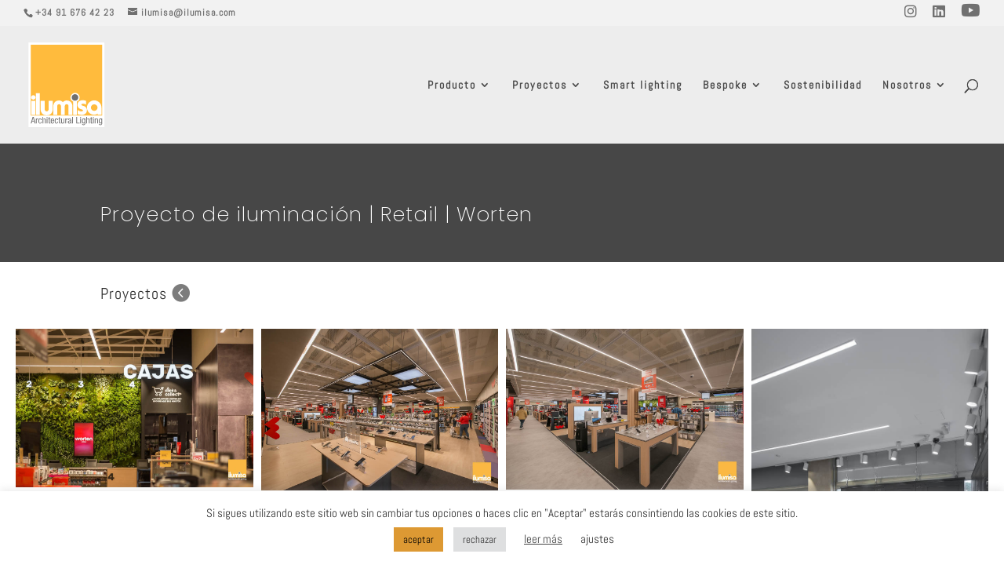

--- FILE ---
content_type: text/css
request_url: https://ilumisa.es/wp-content/plugins/diviflash/admin/customizer/style-components.css?ver=5e1aa840f76499bc1dd6
body_size: 3765
content:
.difl-background-control input[type=number]{border-color:#ccc;border-radius:0;padding-bottom:0!important;padding-right:0!important;padding-top:0!important}.difl-background-control .components-color-picker__inputs-toggle{margin-left:auto}.difl-background-control .components-tooltip.components-popover{display:none!important}.difl-background-control .components-color-picker__inputs-field{margin:0}.difl-background-control .components-color-picker__inputs-wrapper{-webkit-box-align:end;-ms-flex-align:end;align-items:flex-end;display:-webkit-box;display:-ms-flexbox;display:flex}.difl-background-control .components-color-picker__inputs-wrapper .components-base-control__label{margin:0}.difl-background-control .control--top-toolbar .difl-background-type-control button,.difl-background-control .control--top-toolbar .difl-background-type-control button.components-button{border-bottom-left-radius:0;border-bottom-right-radius:0}.difl-background-control .remove-image{-webkit-box-align:center;-ms-flex-align:center;align-items:center;text-decoration:none;width:100%}.difl-background-control .remove-image:hover{text-decoration:underline}.difl-background-control .control--body{background:#fff;border:1px solid #ccc;border-bottom-left-radius:3px;border-bottom-right-radius:3px;border-top:none;padding:15px}.difl-background-control .control--body label{display:block;font-weight:500;margin:20px 0 10px}.difl-background-control .control--body .components-focal-point-picker-wrapper{background-color:#ededed;border-radius:3px;height:auto;padding:10px;width:auto}.difl-background-control input.components-range-control__number{margin-left:20px;width:20%}.difl-background-control .components-placeholder{background-color:#ededed;border:1px solid #e2e4e7;border-radius:3px;min-height:150px;width:auto}.difl-background-control .components-focal-point-picker_position-display-container{margin:0}.difl-background-control .components-focal-point-picker_position-display-container .components-base-control{margin-bottom:0;width:50%}.difl-background-control .components-focal-point-picker_position-display-container .components-base-control .components-base-control__field{margin:0}.difl-background-control .components-focal-point-picker_position-display-container label{margin-top:10px}.difl-background-control .components-toggle-control__label{margin:0!important}.difl-background-control .components-toggle-control{margin:20px 0 25px}.difl-background-type-control{border:none;width:100%}.difl-background-type-control button{-webkit-box-pack:center;-ms-flex-pack:center;background-color:#fff;border:1px solid #555d66!important;border-color:#555d66;-webkit-box-shadow:none!important;box-shadow:none!important;color:#555d66!important;justify-content:center;width:50%}.difl-background-type-control button.is-primary,.difl-background-type-control button:active,.difl-background-type-control button:focus{background-color:#555d66!important;border-color:#555d66!important;-webkit-box-shadow:none!important;box-shadow:none!important;color:#fff!important}.difl-button-appearance-control .difl-color-component .customize-control-title{font-size:inherit;font-weight:inherit;line-height:inherit}.difl-button-appearance-control .difl-responsive-sizing{margin-bottom:10px}.difl-button-appearance-control .difl-responsive-sizing .dashicon{margin:0}.difl-button-appearance-control .difl-white-background-control.has-type{padding-bottom:0}.difl-button-appearance-control .components-panel{margin:0 -16px -1px}.difl-button-appearance-control .components-panel__arrow{height:24px;width:24px}.difl-button-appearance-control .components-panel__row{display:block;margin-top:10px}.difl-button-appearance-control .difl-radio-icons{padding:0}.difl-button-appearance-control .difl-radio-icons button{height:30px}.difl-button-appearance-control .difl-radio-icons button.is-text{color:#555d66;font-weight:700}.difl-button-appearance-control .difl-radio-icons button svg{height:20px;width:55px}.difl-button-appearance-control .difl-radio-icons button .button-filled-svg path{fill:#fff}.difl-button-appearance-control .difl-radio-icons button .button-outline-svg rect{fill:none;stroke:#555d66;stroke-miterlimit:10}.difl-button-appearance-control .difl-radio-icons button.active .button-filled-svg path{fill:#555d66}.difl-button-appearance-control .difl-radio-icons button.active .button-outline-svg rect{fill:none;stroke:#fff;stroke-miterlimit:10}.difl-color-component{-webkit-box-align:center;-ms-flex-align:center;align-items:center;margin:0}.difl-color-component .delete{color:#dcdcdc;margin-left:auto;-webkit-transition:.3s ease;transition:.3s ease}.difl-color-component .delete:hover{color:#037fb8}.difl-color-component .delete+div{margin-left:0}.difl-color-component .clear{-webkit-box-pack:center;-ms-flex-pack:center;border-radius:0 0 4px 4px;bottom:-8px;-webkit-box-shadow:0 0 0 1px #ccc,0 .7px 1px rgba(0,0,0,.1),0 1.2px 1.7px -.2px rgba(0,0,0,.1),0 2.3px 3.3px -.5px rgba(0,0,0,.1);box-shadow:0 0 0 1px #ccc,0 .7px 1px rgba(0,0,0,.1),0 1.2px 1.7px -.2px rgba(0,0,0,.1),0 2.3px 3.3px -.5px rgba(0,0,0,.1);justify-content:center;left:-1px;position:fixed;width:calc(100% + 2px);z-index:2}.difl-color-component>div{margin-left:auto}.difl-color-component>div>button{border:1px solid #ccc!important;display:block;height:30px;position:relative;width:55px}.difl-color-component>div>button .color,.difl-color-component>div>button .gradient{bottom:0;display:block;left:0;position:absolute;right:0;top:0}.difl-color-component>div>button .color{z-index:1}.difl-color-component>div>button .gradient{background-image:linear-gradient(45deg,#fff,#ccc 0,#ccc 10%,#fff 0,#fff 20%,#ccc 0,#ccc 30%,#fff 0,#fff 40%,#ccc 0,#ccc 50%,#fff 0,#fff 60%,#ccc 0,#ccc 70%,#fff 0,#fff 80%,#ccc 0,#ccc 90%,#fff 0,#fff 100%,#ccc 0)!important}.difl-color-component input{border-color:#ccc;border-radius:0;height:30px;padding:0 10px}.difl-color-component .components-color-picker__body{padding:10px}.difl-color-component .components-color-picker__inputs-field{margin-bottom:0!important}.difl-color-component .components-color-picker__inputs-wrapper{padding-top:10px}.difl-color-component .components-color-picker__inputs-toggle button{border-radius:0;height:30px!important;padding:0 5px}.difl-color-component.allows-global>div:last-child{margin-left:0}.difl-color-component.allows-global>div>button{-webkit-box-align:center;-ms-flex-align:center;-webkit-box-pack:center;-ms-flex-pack:center;align-items:center;border:1px solid #b7c0cc;-webkit-box-shadow:none;box-shadow:none;display:-webkit-box;display:-ms-flexbox;display:flex;justify-content:center;padding:0;width:27px!important}.difl-color-component.allows-global>div>button>.dashicons{width:10px}.difl-color-component.allows-global .global-color-picker{border-bottom-right-radius:0;border-top-right-radius:0;color:#b7c0cc;margin-right:-1px}.difl-color-component.allows-global .global-color-picker:hover{color:#b7c0cc}.difl-color-component.allows-global .global-color-picker.active{color:#037fb8}.nv-custom-palette-wrap .header{-webkit-box-align:center;-ms-flex-align:center;align-items:center;display:-webkit-box;display:-ms-flexbox;display:flex;padding:5px 0 20px}.nv-custom-palette-wrap .header .edit-gc-link{margin-left:auto;text-decoration:none}.nv-custom-palette-wrap ul li{padding:2px 0;white-space:nowrap}.nv-custom-palette-wrap ul a{-webkit-box-align:center;-ms-flex-align:center;align-items:center;color:#555d66;display:-webkit-box;display:-ms-flexbox;display:flex;font-size:14px;font-weight:500;text-decoration:none}.nv-custom-palette-wrap ul a span{margin-left:7px}.nv-custom-palette-wrap .nv-custom-palette-color{border:1px solid #ccc;border-radius:50%;display:block;height:30px;margin:2px;width:30px}.nv-custom-palette-wrap .nv-custom-palette-color.active{border:3px solid #8fd7ee;margin:0}.globa-color-popover{border-radius:100px!important}.difl-color-component.allows-global .components-popover__content{border:none;border-radius:5px!important}.global-color-picker .dashicon{-webkit-box-align:center;-ms-flex-align:center;align-items:center;display:-webkit-box;display:-ms-flexbox;display:flex;font-size:16px!important;line-height:normal;margin-right:0!important;width:auto!important}.global-color-picker svg{margin-right:0!important}.global-color-picker.active{color:#037fb8}.customize-control .difl-color-component .components-popover{position:fixed!important}.customize-control .difl-color-component .components-popover .components-custom-gradient-picker__inserter{z-index:1}.customize-control .difl-color-component .components-popover .components-popover{position:absolute!important}.customize-control .difl-color-component .components-popover:not(.difl-color-picker-dropdown) .components-base-control{padding:8px 0}.customize-control .difl-color-component .difl-color-picker-dropdown>.components-popover__content{min-height:420px;overflow:unset!important}.customize-control .difl-color-component .difl-color-picker-dropdown>.components-popover__content .components-popover__content{max-height:450px!important}.customize-control .difl-color-component .difl-color-picker-dropdown>.components-popover__content>.components-spacer{position:sticky;z-index:3}.customize-control .difl-color-component .difl-color-picker-dropdown>.components-popover__content>.components-spacer .components-angle-picker-control,.customize-control .difl-color-component .difl-color-picker-dropdown>.components-popover__content>.components-spacer .components-custom-gradient-picker>.components-custom-gradient-picker__ui-line{gap:8px!important}.customize-control .difl-color-component .components-custom-gradient-picker__gradient-bar{border-radius:24px;position:relative;z-index:1}.customize-control .difl-color-component .components-custom-gradient-picker__gradient-bar:not(.has-gradient){opacity:1}#nv-mm-app .modal .components-popover.global-colors-selector .components-popover__content{max-height:420px!important}#nv-mm-app .modal .components-popover:not(.global-colors-selector) .components-popover__content{max-height:520px!important}#nv-mm-app .modal .components-popover:not(.global-colors-selector) .components-popover__content .components-base-control{padding:4px 0}#nv-mm-app .modal .components-color-picker .components-select-control .components-input-control__container{max-width:100%}@media screen and (max-height:900px){#nv-mm-app .modal .components-popover:not(.global-colors-selector) .components-popover__content{max-height:420px!important}}.select-inline{-webkit-box-align:center;-ms-flex-align:center;align-items:center;display:-webkit-box;display:-ms-flexbox;display:flex;margin-bottom:10px}.select-inline>.customize-control-title{margin:0;max-width:35%}.select-inline>*{-webkit-box-flex:1;-ms-flex-positive:1;flex-grow:1}.select-inline select{border-color:#ccc;border-radius:0}.select-inline .components-base-control__field{margin:0}.difl-multiselect .multiselect-wrap{border:1px solid #ccc;display:-webkit-box;display:-ms-flexbox;display:flex}.difl-multiselect .multiselect-wrap .selected-options{-webkit-box-flex:1;-ms-flex-positive:1;border-radius:2px;display:-webkit-box;display:-ms-flexbox;display:flex;flex-grow:1;-ms-flex-wrap:wrap;flex-wrap:wrap;min-height:30px;padding:0 0 3px 3px}.difl-multiselect .token{-webkit-box-align:center;-ms-flex-align:center;align-items:center;background:#ededed;display:-webkit-box;display:-ms-flexbox;display:flex;height:auto;margin:3px 3px 0 0!important;padding:3px 8px 3px 5px!important}.difl-multiselect .token .title{color:#555d66;font-size:14px}.difl-multiselect .token svg{color:rgba(0,0,0,.502)}.difl-multiselect .dd-toggle{-webkit-box-align:center;-ms-flex-align:center;align-items:center;display:-webkit-box;display:-ms-flexbox;display:flex;margin:-1px}.difl-multiselect .dd-toggle button{height:100%}.difl-radio-icons{padding:3px}.difl-radio-icons,.difl-radio-icons span{display:-webkit-box;display:-ms-flexbox;display:flex}.difl-radio-icons span{-webkit-box-orient:vertical;-webkit-box-direction:normal;-webkit-box-flex:1;-ms-flex:1;flex:1;-ms-flex-direction:column;flex-direction:column}.difl-radio-icons label{color:#555d66;font-size:9px;font-weight:800;line-height:18px;margin-top:7px;text-align:center;text-transform:uppercase}.difl-radio-icons>span:not(:first-child){margin-left:-1px}.difl-radio-icons button{-webkit-box-align:center;-ms-flex-align:center;-webkit-box-pack:center!important;-ms-flex-pack:center!important;-webkit-box-flex:1;align-items:center;border:1px solid #ccc;border-radius:0;-ms-flex:1;flex:1;height:28px;justify-content:center!important;margin-left:-1px;padding:3px}.difl-radio-icons button:first-child{margin-left:0}.difl-radio-icons button .dashicon,.difl-radio-icons button svg{margin:0 auto!important;width:20px}.difl-radio-icons button.active,.difl-radio-icons button.active:hover{background-color:#555d66!important;border-color:#555d66!important;-webkit-box-shadow:none!important;box-shadow:none!important;color:#fff!important}.difl-radio-icons.large-buttons button{height:45px!important}.difl-radio-icons.large-buttons button svg{height:30px;width:40px}.difl-radio-icons-custom-svg{-webkit-animation:appear .3s ease-out;animation:appear .3s ease-out;overflow:hidden;padding:3px}.difl-radio-icons-custom-svg .custom-svg-buttons{-webkit-box-pack:end;-ms-flex-pack:end;-webkit-column-gap:5px;-moz-column-gap:5px;column-gap:5px;display:-webkit-box;display:-ms-flexbox;display:flex;justify-content:flex-end}@-webkit-keyframes appear{0%{max-height:0}to{max-height:300px}}@keyframes appear{0%{max-height:0}to{max-height:300px}}.difl-radio-image{-webkit-box-orient:horizontal;-webkit-box-direction:normal;display:-webkit-box;display:-ms-flexbox;display:flex;-ms-flex-direction:row;flex-direction:row;-ms-flex-wrap:wrap;flex-wrap:wrap}.difl-radio-image .option{-webkit-box-sizing:border-box;box-sizing:border-box;padding:3px;text-align:center;width:33.33%}.difl-radio-image label{-webkit-box-orient:vertical;-webkit-box-direction:normal;display:-webkit-box;display:-ms-flexbox;display:flex;-ms-flex-direction:column;flex-direction:column;margin:0 auto}.difl-radio-image span{color:#555d66;font-size:9px;font-weight:800;line-height:18px;margin-top:7px;text-transform:uppercase}.difl-radio-image button{background:0;border:none;cursor:pointer;padding:0}.difl-radio-image button.active{outline:2px solid #037fb8}.difl-radio-image button:hover{-webkit-filter:saturate(3);filter:saturate(3)}.difl-radio-image button img{display:block;margin:0 auto}.difl-responsive-control-bar{-webkit-box-align:center;-ms-flex-align:center;align-items:center;display:-webkit-box;display:-ms-flexbox;display:flex;margin-left:14px}.difl-responsive-control-bar .customize-control-title{margin:0}.difl-responsive-control-bar .components-button-group{border:none;display:-webkit-box;display:-ms-flexbox;display:flex}.difl-responsive-control-bar button{-webkit-box-shadow:none!important;box-shadow:none!important;height:auto;min-width:unset!important;padding:3px 4px!important}.difl-responsive-control-bar button .dashicon,.difl-responsive-control-bar button svg{color:#86909b;font-size:15px;height:15px;width:16px}.preview-desktop .difl-responsive-control-bar button.desktop .dashicon,.preview-mobile .difl-responsive-control-bar button.mobile .dashicon,.preview-tablet .difl-responsive-control-bar button.tablet .dashicon{color:#000}.difl-responsive-sizing{display:-webkit-box;display:-ms-flexbox;display:flex}.difl-responsive-sizing>button{width:35px!important}.difl-responsive-sizing .nv-sizing-item{-webkit-box-flex:1;-ms-flex-positive:1;flex-grow:1;margin-left:-1px}.difl-responsive-sizing .nv-sizing-item>input{border:1px solid #ccc;border-radius:0;padding-right:0;position:relative}.difl-responsive-sizing .nv-sizing-item>input:focus{z-index:10}.difl-responsive-sizing button{-webkit-box-align:center;-ms-flex-align:center;-webkit-box-pack:center;-ms-flex-pack:center;-ms-flex-negative:0;align-items:center;border-radius:0;flex-shrink:0;height:30px;justify-content:center;padding:3px}.difl-responsive-sizing button:hover{-webkit-box-shadow:none!important;box-shadow:none!important}.difl-responsive-sizing button.link{-webkit-box-pack:center!important;-ms-flex-pack:center!important;border:1px solid #ccc!important;justify-content:center!important;min-width:unset;padding:0}.difl-responsive-sizing button.active,.difl-responsive-sizing button.active:focus:enabled,.difl-responsive-sizing button.active:hover{background:#555d66!important;border-color:#555d66!important;-webkit-box-shadow:none!important;box-shadow:none!important;color:#fff!important;outline:none!important}.difl-responsive-sizing button svg{margin-right:0!important;width:17px}.difl-responsive-sizing label{color:#555d66;display:block;font-size:9px;font-weight:600;text-align:center;text-transform:uppercase}.difl-responsive-sizing.single-input input{width:100%}.difl-units{margin-left:auto}.difl-units,.difl-units button.components-button{display:-webkit-box;display:-ms-flexbox;display:flex}.difl-units button.components-button{-webkit-box-pack:center;-ms-flex-pack:center;background:none;border:none;border-radius:2px;color:#555d66;font-size:10px;font-weight:600;height:auto;justify-content:center;line-height:10px;margin-left:3px;min-width:20px;padding:2px 3px;text-align:center;text-transform:uppercase}.difl-units button.components-button.active{background:#555d66;color:#fff}.difl-units button.components-button.active.alone{background-color:#9c9c9c;text-shadow:none}


--- FILE ---
content_type: text/css
request_url: https://ilumisa.es/wp-content/plugins/diviflash/admin/customizer/css/customizer-style.css?ver=6.9
body_size: 7571
content:
@import url('https://fonts.googleapis.com/css2?family=DM+Sans:opsz,wght@9..40,100..1000&display=swap');

.control-wrap {
    width: 100%;
}

.has-media-queries .control-wrap {
    display: none;
    width: 100%;
}

.has-media-queries .control-wrap.active {
    display: block;
}

#customize-theme-controls .customize-pane-child.accordion-section-content {
    height: 100%;
}

.difl-button-group {
    display: flex;
    flex-direction: row;
    justify-content: space-between;
}

.difl-button-group label.button {
    border-radius: 0;
    flex: 1 1 0;
    text-align: center;
    display: flex;
    align-items: center;
    justify-content: center;
    line-height: 1;
    height: 27px;
    opacity: .6;
}

.difl-button-group input {
    display: none;
}

.difl-button-group input:checked + label,
.difl-button-group input:checked + label:hover {
    background: #fff;
    color: #13aff0;
    opacity: 1;
}

.difl-button-group label:first-of-type {
    border-right: none;
    border-bottom-left-radius: 3px;
    border-top-left-radius: 3px;
}

.difl-button-group label:last-of-type {
    border-left: none;
    border-bottom-right-radius: 3px;
    border-top-right-radius: 3px;
}

.difl-button-group-header {
    display: flex;
    align-items: center;
    position: relative;
    flex-wrap: wrap;
}

.difl-button-group-header i {
    margin-bottom: 4px;
    margin-left: 4px;
    cursor: pointer;
}

.difl-button-group-header i:hover {
    opacity: .75;
}

.difl-button-group-header input {
    display: none;
}

.difl-radio-description-info input {
    display: none;
}

.difl-radio-hidden-info {
    width: 100%;
    padding: 0 10px;
    border-radius: 5px;
    margin-bottom: 7px;
    max-height: 0;
    border: none;
    overflow: hidden;
    background-color: #fff;
    transition: all .3s ease;
}

.difl-button-group-header input:checked + .difl-radio-hidden-info {
    padding: 7px 10px;
    max-height: 200px;
}

.customize-control-checkbox-toggle .checkbox-toggle-wrap {
    flex-direction: row;
    padding: 7px 0;
    border: 1px solid #ccc;
    border-radius: 5px;

    -webkit-align-items: center;
    align-items: center;
    -webkit-box-align: center;
    -webkit-box-direction: normal;
    -webkit-box-orient: horizontal;
    -webkit-box-pack: justify;
    -ms-flex-align: center;
    -webkit-flex-direction: row;
    -ms-flex-direction: row;
    -ms-flex-pack: justify;
    -webkit-justify-content: space-between;
    justify-content: space-between;
}

.customize-control-checkbox-toggle span {
    display: inline-block;
    width: 65%;
    margin-left: 20px;
    font-weight: 600;
}

.customize-control-checkbox-toggle input[type=checkbox] {
    display: none;
}

.customize-control-checkbox-toggle label {
    display: inline-block;
    position: relative;
    width: 50px;
    height: 25px;
    margin-right: 20px;
    border-radius: 100px;
    background: grey;
    cursor: pointer;
}

.customize-control-checkbox-toggle label:after {
    position: absolute;
    top: 5px;
    left: 5px;
    width: 15px;
    height: 15px;
    border-radius: 90px;
    background: #fff;
    content: "";
    -webkit-transition: 0.3s;
    transition: 0.3s;
}

.customize-control-checkbox-toggle input:checked + label {
    background: #13aff0;
}

.customize-control-checkbox-toggle input:checked + label:after {
    left: -webkit-calc(100% - 5px);
    left: calc(100% - 5px);
    -webkit-transform: translateX(-100%);
    -ms-transform: translateX(-100%);
    transform: translateX(-100%);
}

.customize-control-checkbox-toggle label:active:after {
    width: 30px;
}

.customize-control-checkbox-toggle > * {
    display: -ms-flexbox;
    display: -webkit-box;
    display: -webkit-flex;
    display: flex;
    flex-direction: row;

    -webkit-box-direction: normal;
    -webkit-box-orient: horizontal;
    -webkit-flex-direction: row;
    -ms-flex-direction: row;
}

.customize-control-difl-dimensions > ul {
    width: 100%;
}

.customize-control-difl-dimensions .dimension-wrap {
    float: left;
    width: 17%;
    margin: 0;
}

.customize-control-difl-dimensions .dimension-wrap input,
.customize-control-difl-dimensions .dimension-wrap button {
    display: block;
    width: 100%;
    height: 28px;
    padding: 4px 0;
    border: 1px solid;
    border-color: #a4afb7;
    border-left-width: 0;
    border-radius: 0;
    font-size: 12px;
    text-align: center;
}

.customize-control-difl-dimensions .dimension-wrap:first-child input {
    border-left-width: 1px;
    border-radius: 3px 0 0 3px;
}

.customize-control-difl-dimensions .dimension-wrap .dimension-label {
    display: block;
    padding-top: 5px;
    color: #949698;
    font-size: 10px;
    font-style: normal;
    text-align: center;
    text-transform: uppercase;
}

.customize-control-difl-dimensions .dimension-wrap input:focus + .dimension-label {
    color: #42474a;
}

.customize-control-difl-dimensions .dimension-wrap .link-dimensions {
    padding: 0;
    border: 1px solid #a4afb7;
    border-left-width: 0;
    border-radius: 0 3px 3px 0;
    outline: none;
    background-color: #fff;
    cursor: pointer;
}

.customize-control-difl-dimensions .dimension-wrap .link-dimensions span {
    display: block;
    width: 100%;
    height: 26px;
    font-size: 16px;
    line-height: 26px;
}

.customize-control-difl-dimensions .dimension-wrap .link-dimensions .difl-linked {
    color: #fff;
    background-color: #a4afb7;
}

.customize-control-difl-dimensions .dimension-wrap .link-dimensions.unlinked .difl-unlinked {
    display: none;
}

.customize-control-difl-dimensions .dimension-wrap .link-dimensions.unlinked .difl-linked {
    display: block;
}

.customize-control-difl-dimensions .dimension-wrap .link-dimensions .difl-linked {
    display: none;
}

.customize-control span.reset-dimensions {
    display: inline-block;
    position: relative;
    margin-left: 10px;
    color: rgba(0, 0, 0, 0.2);
    line-height: 1;
    text-align: center;
    cursor: pointer;
    -webkit-transition: all 0.3s ease;
    -moz-transition: all 0.3s ease;
    -ms-transition: all 0.3s ease;
    -o-transition: all 0.3s ease;
    transition: all 0.3s ease;
}

.customize-control span.reset-dimensions:hover {
    color: #fe5252;
}

#customize-theme-controls #sub-accordion-section-neve_typography.customize-pane-child.open {
    height: 100%;
}

.difl-ss-wrap {
    position: relative;
    box-sizing: border-box;
    border: 1px solid #ddd;
}

.difl-ss-wrap.active {
    border: 1px solid #5897fb;
    box-shadow: 0 0 2px rgba(30, 140, 190, 0.8);
}

.customize-control input.difl-fs-main-input {
    display: block;
    float: left;
    box-sizing: border-box;
    width: 90%;
    height: 35px;
    border-right: 0;
    background: #fff;
    box-shadow: none;
    cursor: pointer;
}

.customize-control input.difl-fs-main-input:focus {
    border-color: #ddd;
}

.difl-fs-input-addon {
    display: inline-block;
    box-sizing: border-box;
    width: 10%;
    height: 35px;
    padding: 7px 0;
    border: 1px solid #ddd;
    border-left: 0;
    background: #fff;
    line-height: 18px;
    text-align: center;
}

.difl-fs-options-wrapper {
    overflow-y: scroll;
    max-height: 300px;
}

.difl-fs-options-group {
    display: block;
}

.difl-fs-search {
    display: block;
    padding: 7px;
    border-bottom: 1px solid #ddd;
}

.difl-fs-option,
.difl-fs-options-heading {
    display: block;
    padding: 3px 5px;
    line-height: 18px;
}

.difl-fs-option {
    cursor: pointer;
}

.difl-fs-options-heading {
    color: #777;
    background: #eee;
    font-weight: 600;
}

.difl-fs-option:hover {
    color: #fff;
    background: #5897fb;
}

.difl-ss-wrap.active .difl-fs-dropdown {
    display: block;
    z-index: 1000;
    width: 100%;
}

.difl-fs-dropdown {
    display: none;
    position: absolute;
    border: 1px solid #ddd;
    border-top: 0;
    background: #fff;
}

.difl-customizer-heading {
    color: #555d66;
    background-color: #fff;
    border-bottom: 1px solid #ddd;
    border-top: 1px solid #ddd;
    border-left: 4px solid #fff;
    transition: .15s color ease-in-out, .15s background-color ease-in-out, .15s border-color ease-in-out;
    font-size: 14px;
    border-right: none;
    padding-left: 14px;
    height: 42px;
    position: relative;
    display: flex;
    align-items: center;
    margin: 0 -12px;
    font-weight: 600;
    letter-spacing: .5px;
}

.customize-control.accordion .difl-customizer-heading {
    cursor: pointer;
    text-transform: capitalize;
    font-size: 13px;
    font-weight: var(--difl--customizer--title--control--font--weight) !important;
}

.customize-control.accordion .difl-customizer-heading:hover {
    color: #0073aa;
    background: #f3f3f5;
    border-left-color: #0073aa;
}

.accordion-expand-button {
    margin-left: auto;
    z-index: 10;
    top: 0;
    right: 0;
    width: 42px;
    display: flex;
    align-items: center;
    justify-content: center;
    height: 100%;
    font-family: "Dashicons";
    border-left: 1px solid #DDDDDD;
}

.accordion-expand-button:after {
    display: block;
    position: relative;
    top: 1px;
    left: 1px;
    content: "\f347";
    -webkit-transition: 0.1s ease-in-out;
    transition: 0.1s ease-in-out;
    font-size: 16px;
    speak: none;
    -webkit-font-smoothing: antialiased;
    -moz-osx-font-smoothing: grayscale;
    text-decoration: none;
    color: #A0A5AA;
}

.customize-control.expanded .accordion-expand-button:after {
    transform: rotate(180deg);
}

.ti-order-sortable li {
    display: -ms-flexbox;
    display: -webkit-box;
    display: -webkit-flex;
    display: flex;
    position: relative;
    border: 1px dashed #ccc;
    opacity: 0.7;
    background: #fff;
    text-align: center;

    -webkit-align-items: center;
    align-items: center;
    -webkit-box-align: center;
    -webkit-box-pack: center;
    -ms-flex-align: center;
    -ms-flex-pack: center;
    -webkit-justify-content: center;
    justify-content: center;
    z-index: 1;
}

.ti-order-sortable li.enabled {
    border: 1px solid #666;
    opacity: 1;
}

.ti-order-sortable li p {
    width: 100%;
    margin: 0;
    padding: 7px 10px;
}

.ti-order-sortable li > * {
    display: inline;
}

.ti-order-sortable span {
    position: absolute;
    z-index: 100;
    left: 0;
    padding: 5px 10px;
    cursor: pointer;
    -webkit-transition: 0.3s ease-in-out;
    transition: 0.3s ease-in-out;
}

.ti-order-sortable > li {
    left: inherit !important;
    cursor: move;
}

.ti-order-sortable > li:hover {
    border-color: #0087bf;
    cursor: move;
}

.ti-order-sortable > li:hover > p {
    color: #0087bf;
}

.ti-order-sortable .ui-sortable-helper {
    box-shadow: 0 2px 5px rgba(0, 0, 0, 0.3);
}

.ti-order-sortable span.drag {
    right: 0;
    left: auto;
    cursor: move;
}

.ti-order-sortable li .toggle-display:before {
    position: relative;
    top: 2px;
    font-family: Dashicons;
    font-size: 20px;
    content: "\f530";
}

.ti-order-sortable li .toggle-display:hover {
    color: #fff;
    background: #3ec8ff;
}

.ti-order-sortable li.enabled .toggle-display:before {
    content: "\f177";
}

.customize-control-radio-image .ui-buttonset {
    text-align: center;
}

.customize-control-radio-image label {
    display: inline-block;
    float: left;
    box-sizing: border-box;
    max-width: 33.3%;
    height: auto;
    padding: 3px;
    border-width: 0;
    border-radius: 0;
    color: inherit;
    background: none;
    box-shadow: none;
    font-size: inherit;
    line-height: inherit;
    vertical-align: inherit;
    white-space: nowrap;
    cursor: pointer;
    min-width: 25%;
    -webkit-appearance: none;
}


.customize-control-radio-image label:nth-of-type(4n+1) {
    clear: both;
}

.customize-control-radio-image label:first-of-type {
    float: left;
}

.customize-control-radio-image label:hover {
    border-color: inherit;
    color: inherit;
    background: none;
}

.customize-control-radio-image label:active {
    border-color: inherit;
    background: none;
    box-shadow: none;
    -webkit-transform: none;
    -ms-transform: none;
    transform: none;
}

.customize-control-radio-image img {
    border: 1px solid transparent;
}

.customize-control-radio-image .ui-state-active img {
    border-color: #00b6ff;
    box-shadow: 0 0 5px #3ec8fe;
}

#customize-control-header_video,
#customize-control-external_header_video {
    display: none;
}

/**
 * Tab styling
 */
.customizer-tab:not(.customizer-subtab) {
    display: table;
    width: -webkit-calc(100% + 28px);
    width: calc(100% + 28px);
    margin: -15px 0 0 -12px;
}

.customizer-tab:not(.customizer-subtab) label {
    display: inherit;
    width: 50%;
    max-width: 100%;
    padding: 10px 0;
    border-right: 1px solid #ddd;
    color: #333;
    background: #fff;
    font-weight: 600;
    vertical-align: top;
    text-decoration: none;
    text-transform: capitalize;
    -webkit-transition: all 0.3s ease;
    transition: all 0.3s ease;
}

.customizer-tab:not(.customizer-subtab) label i {
    margin-right: 4px;
    color: #333;
}

.customizer-tab:not(.customizer-subtab) label.ui-state-active {
    color: #0085ba;
    background-color: #fff;
    box-shadow: inset 0 -3px 0 0 #0085ba;
}

.customizer-tab:not(.customizer-subtab) label:last-child {
    border: none;
}

.ui-buttonset .ui-helper-hidden-accessible {
    position: relative;
}

.customize-control-radio-image input[type=radio] {
    display: none;
}

.range-slider {
    display: -ms-flexbox;
    display: -webkit-box;
    display: -webkit-flex;
    display: flex;
    flex-direction: row;
    -webkit-box-sizing: border-box;
    -moz-box-sizing: border-box;
    width: 100%;

    -webkit-align-items: center;
    align-items: center;
    -webkit-box-align: center;
    -webkit-box-direction: normal;
    -webkit-box-orient: horizontal;
    -webkit-box-pack: start;
    -ms-flex-align: center;
    -webkit-flex-direction: row;
    -ms-flex-direction: row;
    -ms-flex-pack: start;
    -webkit-flex-wrap: wrap;
    -ms-flex-wrap: wrap;
    flex-wrap: wrap;
    -webkit-justify-content: flex-start;
    justify-content: flex-start;
}

.range-slider__range {
    width: 67%;
    height: 5px;
    padding: 0;
    border-radius: 5px;
    outline: none;
    background-color: rgba(0, 0, 0, 0.1);
    cursor: pointer;
    -webkit-transition: background 0.5s;
    transition: background 0.5s;

    -webkit-appearance: none;
}

.range-slider__range::-webkit-slider-thumb {
    width: 17px;
    height: 17px;
    border: 2px solid #2e86b9;
    border-radius: 15px;
    background-color: #fff;

    -webkit-appearance: none;
}

.range-slider__range::-webkit-slider-thumb:hover {
    background: #fff;
}

.range-slider__range:active::-webkit-slider-thumb {
    background: #fff;
}

.range-slider__range::-moz-range-thumb {
    width: 20px;
    height: 20px;
    border: 2px solid #2e86b9;
    border-radius: 50%;
    background-color: #fff;
    cursor: pointer;
    -webkit-transition: background 0.15s ease-in-out;
    transition: background 0.15s ease-in-out;
}

.range-slider__range::-moz-range-thumb:hover {
    background: #fff;
}

.range-slider__range:active::-moz-range-thumb {
    background: #fff;
}

.customize-control input[type=number].range-slider-value,
.customize-control input[type=text].range-slider-value {
    width: 21%;
    height: 28px;
    margin-left: 2%;
    padding: 3px;
    border-radius: 4px;
    color: #555;
    font-size: 12px;
    font-weight: 600;
    text-align: center;
    cursor: default;

    -moz-appearance: textfield;
}

.customize-control input[type=number].range-slider-value::-webkit-outer-spin-button,
.customize-control input[type=number].range-slider-value::-webkit-inner-spin-button {
    margin: 0;

    -webkit-appearance: none;
}

.customize-control input[type=number].range-slider-value {
    -moz-appearance: textfield;
}

.range-reset-slider .dashicons {
    width: 16px;
    height: 16px;
    font-size: 16px;
    line-height: 1;
}

.customize-control span.range-reset-slider {
    display: inline-block;
    position: relative;
    width: 6%;
    color: rgba(0, 0, 0, 0.2);
    line-height: 1;
    text-align: center;
    cursor: pointer;
    -webkit-transition: all 0.3s ease;
    -moz-transition: all 0.3s ease;
    -ms-transition: all 0.3s ease;
    -o-transition: all 0.3s ease;
    transition: all 0.3s ease;
}

.customize-control span.range-reset-slider:hover {
    color: #fe5252;
}

::-moz-range-track {
    border: 0;
    background: #d7dcdf;
}

input::-moz-focus-inner,
input::-moz-focus-outer {
    border: 0;
}

.customize-control-range-value .customize-control-title,
.customize-control-range-value .responsive-switchers {
    display: inline-block;
}

.responsive-switchers {
    display: inline-block;
    margin-bottom: 5px;
    vertical-align: middle;
}

.responsive-switchers .preview-tablet,
.responsive-switchers .preview-mobile {
    display: none;
}

.customize-control .responsive-switchers {
    width: auto;
    margin-left: 5px;
}

.customize-control .responsive-switchers-open li button {
    display: block;
}

.customize-control .responsive-switchers li {
    float: left;
    margin: 0;
}

.customize-control .responsive-switchers li button {
    position: relative;
    width: 20px;
    height: 20px;
    margin-left: 5px;
    padding: 0;
    border: 0;
    border-radius: 50%;
    outline: none;
    color: #fff;
    background-color: #a4afb7;
    font-size: 10px;
    text-align: center;
    cursor: pointer;
    cursor: pointer;
    -webkit-transition: background-color 0.5s;
    transition: background-color 0.5s;
}

.customize-control .responsive-switchers li button:hover {
    background-color: #c2cbd2;
}

.customize-control .responsive-switchers li button.active {
    background-color: #13aff0;
}

.customize-control .responsive-switchers li button i {
    width: auto;
    height: auto;
    font-size: inherit;
    line-height: 18px;
}

.responsive-number .controls--wrap {
    display: flex;

    align-items: center;
}

.customize-control .responsive-number.no-units input[type=number] {
    width: 95%;
}

.customize-control .responsive-number:not(.no-units) input[type=number] {
    width: 73%;
}

.customize-control .responsive-number input[type=number].no-units {
    width: 98%;
}

.responsive-number select {
    float: right;
    width: 23%;
    margin-left: 2%;
}

.responsive-number .control-wrap.active {
    display: flex;
    /*justify-content: space-between;*/
}

.reset-number-input {
    display: inline-block;
    position: relative;
    width: 6%;
    margin-left: auto;
    color: rgba(0, 0, 0, 0.2);
    line-height: 1;
    text-align: center;
    cursor: pointer;
    transition: all 0.3s ease;
}

.reset-number-input .dashicons {
    width: 16px;
    height: 16px;
    font-size: 16px;
}

.customize-control-interface-tabs {
    display: list-item !important;
}

.difl-tabs-control {
    display: table;
    width: -webkit-calc(100% + 28px);
    width: calc(100% + 28px);
    margin: -15px 0 0 -12px;
    border-bottom: 1px solid #ddd;
    table-layout: fixed;
}

.difl-tabs-control .difl-customizer-tab {
    display: table-cell;
    width: 100%;
    border-right: 1px solid #ddd;
    text-align: center;
}

.difl-tabs-control .difl-customizer-tab:last-child {
    border-right: none;
}

.difl-tabs-control .difl-customizer-tab label {
    display: block;
    width: 100%;
    padding: 10px 0;
    color: #333;
    background: #fff;
    box-shadow: inset 0 0 0 0 #0085ba;
    font-weight: 600;
    text-decoration: none;
    text-transform: capitalize;
    -webkit-transition: all 0.3s ease;
    transition: all 0.3s ease;
}

.difl-tabs-control .difl-customizer-tab label i {
    margin-right: 4px;
    color: #333;
}

.difl-tabs-control .difl-customizer-tab label:hover {
    color: #0085ba;
    background: #f3f3f5;
}

.difl-tabs-control .difl-customizer-tab label:hover i {
    color: #333;
}

.difl-tabs-control .difl-customizer-tab.active label {
    color: #0085ba;
    background-color: #fff;
    box-shadow: inset 0 -3px 0 0 #0085ba;
}

.difl-tabs-control input[type="radio"] {
    display: none !important;
}

#customize-controls #accordion-section-neve_upsells_section.control-section .accordion-section-title:hover {
    background-color: #0073aa;
    color: #fff;
}

#customize-controls #accordion-section-neve_upsells_section.control-section .accordion-section-title:hover:after {
    color: #fff;
}

.customize-control-nv_simple_upsell {
    background: transparent !important;
}

.control-section-nv_simple_upsell_section {
    padding: 12px 15px;
}

li.customize-control-neve_radio_image_control .option.upsell {
    position: relative;
}

li.customize-control-neve_radio_image_control .option.upsell label {
    pointer-events: none;
}

li.customize-control-neve_radio_image_control .option.upsell button {
    filter: saturate(0);
}

li.customize-control-neve_radio_image_control .option.upsell:hover .upsell-btn {
    display: block;
}

li.customize-control-neve_radio_image_control .upsell-btn {
    pointer-events: all;
    position: absolute;
    top: 40%;
    left: 50%;
    transform: translate(-50%, -50%);
    background: white;
    padding: 10px 10px;
    vertical-align: middle;
    font-size: 10px;
    line-height: normal;
    font-weight: bold;
    box-shadow: rgba(91, 91, 92, 0.5) 0px 8px 30px 0px;
    white-space: nowrap;
    display: none;
    color: #0073AA;
}

.upsell-btn .dashicons {
    vertical-align: middle;
    text-decoration: none;
    font-size: 18px;
    font-weight: normal;
    color: #0073AA;
    margin: 0;
}

li.customize-control-neve_radio_image_control .option.upsell .dashicons-lock {
    font-size: 14px;
    position: absolute;
    top: 0;
    right: 5px;
    color: #0073AA;
    z-index: 1;
    opacity: 0.45;
}

/**
Below styles requires to customize
 */

:root {
    --difl--brand--color: #F0E9FE;
    --difl--customizer--title--color: #3D1392;
    --difl--customizer--toggle--color: #661FF4;
    --difl--customizer--title--font--family: "DM Sans", sans-serif;
    --difl--customizer--title--font--weight: 700;
    --difl--customizer--title--control--font--weight: 400;
    --wp-components-color-accent: var(--difl--customizer--toggle--color)
}


.et_font_icon {
    min-height: 225px;
}

body.wp-core-ui select {
    font-size: 14px;
    line-height: 2;
    color: #2c3338;
    border-color: #8c8f94;
    box-shadow: none;
    border-radius: 3px;
    padding: 0 24px 0 8px;
    min-height: 30px;
    max-width: 25rem;
    -webkit-appearance: none;
    background: #fff url(data:image/svg+xml;charset=US-ASCII,%3Csvg%20width%3D%2220%22%20height%3D%2220%22%20xmlns%3D%22http%3A%2F%2Fwww.w3.org%2F2000%2Fsvg%22%3E%3Cpath%20d%3D%22M5%206l5%205%205-5%202%201-7%207-7-7%202-1z%22%20fill%3D%22%23555%22%2F%3E%3C%2Fsvg%3E) no-repeat right 5px top 55%;
    background-size: 16px 16px;
    cursor: pointer;
    vertical-align: middle;
}

.difl-control-header {
    display: flex;
    align-items: center;
}

.difl-control-header .customize-control-title {
    margin-block-start: 0;
}

li.customize-control.accordion {
    margin-block-end: 0 !important;
}

li:has(.difl-customizer-heading), li:has(.accordion-section-title) {
    margin-block-end: .5rem !important;
}

#customize-theme-controls ul[id^="sub-accordion-section-difl_"] .customize-control input[type="range"] {
    height: auto !important;
    width: 100% !important;
}

#customize-theme-controls ul[id^="sub-accordion-section-difl_"].customize-pane-child.accordion-section-content {
    background-color: #f0f0f1 !important;
    padding: 0;
    width: 100%;
}

#customize-theme-controls ul[id^="sub-accordion-section-difl_"] li[id^="customize-control-difl_"] {
    box-sizing: border-box;
    background-color: #FFF;
    padding: .75rem 1.5rem;
    width: 100%;
}


#customize-theme-controls ul[id^="sub-accordion-panel-difl_"] button.customize-panel-back,
#customize-theme-controls ul[id^="sub-accordion-section-difl_"] button.customize-section-back,
#customize-theme-controls li[id^="accordion-panel-difl_"].control-section h3.accordion-section-title,
#customize-theme-controls li[id^="accordion-panel-difl_"].control-section h3.accordion-section-title:hover,
#customize-theme-controls li[id^="accordion-panel-difl_"].control-section h3.accordion-section-title:focus,
#customize-theme-controls li[id^="accordion-section-difl_"].control-section h3.accordion-section-title,
#customize-theme-controls li[id^="accordion-section-difl_"].control-section h3.accordion-section-title:hover,
#customize-theme-controls li[id^="accordion-section-difl_"].control-section h3.accordion-section-title:focus,
#customize-theme-controls .difl-customizer-heading,
#customize-theme-controls .difl-customizer-heading:hover {
    border-inline-start: 4px solid var(--difl--customizer--title--color);
    color: var(--difl--customizer--title--color);
    font-family: var(--difl--customizer--title--font--family) !important;
    font-weight: var(--difl--customizer--title--font--weight);
    line-height: 1.5;
}

#customize-theme-controls ul[id^="sub-accordion-panel-difl_"] button.customize-panel-back,
#customize-theme-controls ul[id^="sub-accordion-section-difl_"] button.customize-section-back {
    padding: 0;
    padding-inline-end: 1.5rem;
}

#customize-theme-controls li[id^="accordion-panel-difl_"].control-section .accordion-section-title::after,
#customize-theme-controls li[id^="accordion-section-difl_"].control-section .accordion-section-title::after,
#customize-theme-controls li[id^="sub-accordion-panel-difl_"] .customize-panel-back::before,
#customize-theme-controls li[id^="sub-accordion-section-difl_"] .accordion-section-title::after,
#customize-theme-controls .difl-customizer-heading .accordion-expand-button::after {
    color: var(--difl--customizer--title--color);
    font-weight: var(--difl--customizer--title--control--font--weight);
}

#customize-theme-controls .difl-customizer-heading {
    border-block: none !important;
}

li[id^="customize-control-difl_"][class*="accordion"] + li label, li[id^="customize-control-difl_"][class*="accordion"] + li > div {
    padding-block-start: .8125rem;
    border-top: 1px solid #E8E8E9 !important;;
}

#customize-theme-controls .difl-customizer-heading .accordion-expand-button {
    border: none;
}

#customize-theme-controls ul[id^="sub-accordion-section-difl_"] li[id^="customize-control-difl_"][class*="accordion"],
#customize-theme-controls ul[id^="sub-accordion-section-difl_"] li[id^="customize-control-difl_"][id*="_style"].accordion {
    margin-block-start: 12px;
    padding: 0 12px;
}

#customize-theme-controls ul[id^="sub-accordion-section-difl_"][class*="customize-pane-child"] {
    scrollbar-width: none;
    font-family: var(--difl--customizer--title--font--family) !important;
}

#customize-theme-controls ul[id^="sub-accordion-section-difl_"][class*="customize-pane-child"] .customize-section-description-container .customize-section-title,
#customize-theme-controls li[id^="customize-control-difl_"][class*="difl_toggle_control"] label,
#customize-theme-controls li[id^="customize-control-difl_"] label[for*="_customize-input-difl_"],
#customize-theme-controls li[id^="customize-control-difl_"][class*="difl_toggle_control"] .components-toggle-control,
#customize-theme-controls li[id^="customize-control-difl_"][class*="_color_control"] .customize-control-title,
.customize-control-range-value .customize-control-title {
    font-size: 14px !important;
    font-weight: 400 !important;
    text-transform: none !important;
    margin: 0;
}


li[id^="customize-control-difl_"].customize-control-difl_color_control .difl-color-control, .difl-range-control, .difl-sizing {
    padding-block-end: 1.25rem;
    border-bottom: 1px solid #E8E8E9 !important;
}

input[id^="_customize-input-difl_"][type="text"],
select[id^="_customize-input-difl_"] {
    background-color: #FFF;
    border: 1px solid #eee !important;
}

#customize-theme-controls li[id^="customize-control-difl_"][class*="customize-control"] [class*="customize-control-title"] {
    text-transform: none !important;
    font-size: 14px !important;
    line-height: 1.5;
    font-weight: 400 !important;
    font-family: var(--difl--customizer--title--font--family) !important;
}

input[type=number] {
    line-height: 0;
}

.customize-control-difl_toggle_control .components-base-control__field > div {
    display: flex;
    flex-direction: row-reverse;
}

.customize-control-difl_toggle_control .components-base-control__field label {
    margin-block-start: 15px;
    text-transform: uppercase;
    font-size: 12px;
    line-height: 1.75;
    font-weight: 600;
    margin-bottom: 4px;
}


li[id^="customize-control-difl_"] button[aria-label="Color"] {
    border-radius: .5rem !important;
    border: none !important;
    width: 1.5rem !important;
    height: 1.5rem !important;
}

li[id^="customize-control-difl_"] button[aria-label="Color"] span[class*="color"] {
    border-radius: .25rem !important;
}

li[id^="customize-control-difl_"] button[aria-label="Color"] span[class*="gradient"] {
    background: none !important;
}

/*
Loaders control
 */

.difl-loader-list input {
    display: none;
}

.difl-loader-list {
    margin-block: .8125rem;
    display: grid;
    gap: .35rem;
    grid-template-columns: 1fr 1fr;
}

.difl-loader-list label {
    opacity: .2;
    cursor: pointer;
    aspect-ratio: 1;
    background: #352FA8;
    display: grid;
    align-items: center;
    justify-content: center;
    border-radius: 4px;
}

.difl-loader-list input:checked + label {
    opacity: 1;
    transition: .2s ease-in-out;
}

.difl-loader-list input:checked + label::after {
    opacity: 1 !important;
    position: absolute;
    top: 20px;
    right: 100%;
    content: "\f147";
    font-family: dashicons;
    color: #fff;
    border-radius: inherit;
    background: inherit;
    display: block;
    width: 20px;
    height: 20px;
    line-height: 20px;
    font-size: 20px;
    text-align: center;
    transform: translate(20px, -20px);
    transition: all .3s ease-in-out;
}

.difl-loader-list label .difl_preloader_type_wrapper {
    display: block;
    align-items: center;
    justify-content: center;
}

.difl-loader-list label .difl_preloader_type_wrapper.ball-clip-rotate div {
    position: absolute;
}

#customize-theme-controls .accordion-section-content {
    background: transparent;
}

#customize-theme-controls li[id^="customize-control-difl_"] .components-form-toggle .components-form-toggle__thumb {
    background-color: #B8B9BB;
}

#customize-theme-controls li[id^="customize-control-difl_"] .components-form-toggle.is-checked .components-form-toggle__thumb {
    background-color: #FFF;
}

#customize-theme-controls li[id^="customize-control-difl_"] .components-form-toggle .components-form-toggle__track {
    border: 1px solid #B8B9BB;
    box-shadow: none !important;
}

#customize-theme-controls li[id^="customize-control-difl_"] .components-form-toggle.is-checked .components-form-toggle__track {
    background-color: var(--difl--customizer--toggle--color);
    box-shadow: none !important;
    border: none;
}


.components-popover.components-dropdown__content.difl-color-picker-dropdown {
    top: 50px !important;
}

.customize-control-difl-preloader-preset, .customize-control-icon_picker {
    padding-block-start: 0 !important;
}

.customize-control-difl-preloader-preset .difl-loader-list {
    padding-block-end: 1rem;
    border-bottom: 1px solid #E8E8E9 !important;
}

.customize-control-icon_picker label {
    display: block;
    border-bottom: 1px solid #E8E8E9 !important;
}

li[id^="customize-control-difl_"] .components-range-control__reset {
    font-size: .75rem;
}

#customize-control-difl_preloader_element_scale div.difl-range-control {
    padding-block-end: .625rem;
}

#customize-control-difl_preloader_enable_preloader {
    margin-block-end: .8125rem;
}

#customize-theme-controls #customize-control-difl_preloader_only_for_homepage.customize-control.customize-control-difl_toggle_control label.components-toggle-control__label, #customize-theme-controls #customize-control-difl_preloader_enable_preloader label.components-toggle-control__label, #customize-control-difl_back_to_top_enable_difl_btt.customize-control.customize-control-difl_toggle_control label.components-toggle-control__label {
    font-family: var(--difl--customizer--title--font--family);
    color: var(--difl--customizer--title--color);
    font-weight: var(--difl--customizer--title--control--font--weight) !important;
    font-size: 14px !important;
}

li[id^="customize-control-difl_"] select, li[id^="customize-control-difl_"] input {
    margin-block-start: .5rem !important;
}

#customize-control-difl_back_to_top_border_radius .customize-control-title{
    min-width: fit-content;
}

li[id^="customize-control-difl_"].customize-control-difl_color_control button span.color{
    border: 1px solid #E8E8E9 !important;
}

li[id^="customize-control-difl_"].customize-control-difl_color_control button.is-secondary, li[id^="customize-control-difl_"].customize-control-difl_color_control button.is-secondary:hover{
    box-shadow: none;
}

li[id^="customize-control-difl_"] input[type="number"]{
    text-align: center;
    margin-block-start: 0 !important;
}

#customize-theme-controls li[id^="accordion-panel-"], #customize-theme-controls li[id^="accordion-section-et_"] {
    height: fit-content;
}

li[class*="customize-control"][class*="customize-control-customizer-heading"][class*="accordion"]+li[id^="customize-control-difl_login_form_"] div[class*="difl-toggle-control"] label[class*="components-toggle-control__label "] {
    border-top: none !important;
    padding-block-end: .8125rem !important;
}

li[class*="customize-control"][class*="customize-control-customizer-heading"][class*="accordion"]+li[id^="customize-control-difl_login_form_"] div[class*="difl-toggle-control"]{
    border-bottom: 1px solid #e5e5e5 !important;
}


--- FILE ---
content_type: image/svg+xml
request_url: https://ilumisa.es/wp-content/uploads/2024/11/logo-ilumisa-vector.svg
body_size: 1911
content:
<?xml version="1.0" encoding="UTF-8"?>
<svg xmlns="http://www.w3.org/2000/svg" id="Capa_1" version="1.1" viewBox="0 0 670 750">
  <defs>
    <style>
      .st0 {
        fill: #ffbb3d;
      }

      .st1 {
        fill: #fff;
      }

      .st2 {
        fill: #706f6f;
      }
    </style>
  </defs>
  <rect class="st1" x="15.3" y="14.4" width="639.4" height="718.9"></rect>
  <rect class="st1" x="36.5" y="36" width="596.9" height="596.9"></rect>
  <g>
    <path class="st0" d="M568.5,539.7c-15.4,0-27.9,12.4-27.9,27.8s12.5,27.8,27.9,27.8,27.8-12.5,27.8-27.8-12.5-27.8-27.8-27.8Z"></path>
    <path class="st0" d="M34.5,33.6v600.9h600.9V33.6H34.5ZM72,629.5h-32.3v-119.7h32.3v119.7ZM55.8,499.8c-10.3,0-18.7-8.4-18.7-18.8s8.4-18.8,18.7-18.8,18.8,8.4,18.8,18.8-8.4,18.8-18.8,18.8ZM111.3,629.6h-33v-185.3h33v185.3ZM168.4,633.2c-53.2,0-51.3-54.2-51.3-54.2v-69.7h34.3v65.6s-1.6,24.7,17,24.7,17-24.7,17-24.7v-65.6h34.3v69.7s2,54.2-51.3,54.2ZM385.2,557.7v71.9h-33v-71.9s.7-18.9-15.8-18.9-15.8,18.9-15.8,18.9v71.9h-32v-71.9s.7-18.9-15.9-18.9-15.7,18.9-15.7,18.9v71.9h-33v-71.9s-1.3-50.8,48.8-50.8c0,0,19.1-.4,31.8,14.6,12.7-15,31.8-14.6,31.8-14.6,50,0,48.8,50.8,48.8,50.8ZM390.6,629.6v-113.8c-13.1-6.1-22.2-19.3-22.2-34.8s17.2-38.4,38.4-38.4,38.5,17.2,38.5,38.4-9.1,28.7-22.3,34.8v113.8h-32.4ZM463.7,629.6c-16.5,0-33.9-6.9-33.9-6.9v-34.2c18.3,12.4,29.8,11.2,29.8,11.2,15.5,0,14.7-8.3,14.7-8.3,0-6.5-11.5-8.9-11.5-8.9-10.3-2.6-15.3-5.4-15.3-5.4-19.7-8.6-20.1-32.3-20.1-32.3,0-40.6,43.7-40.3,43.7-40.3,16.5,0,28.6,6.3,28.6,6.3v31.6c-15.1-8.8-24.5-7.9-24.5-7.9-15.5,0-14.7,8.4-14.7,8.4,0,6.4,11.5,8.8,11.5,8.8,10.2,2.6,15.3,5.4,15.3,5.4,19.7,8.7,20,32.3,20,32.3,0,40.6-43.6,40.3-43.6,40.3ZM629.6,628.5h-32.4v-10c-6.9,4.6-14.9,9.7-28.7,10-33.8.8-61.1-27.4-61.1-61.1s27.3-61.1,61.1-61.1,61.1,27.4,61.1,61.1v61Z"></path>
    <path class="st2" d="M434.7,481.3c0,15.4-12.5,27.9-27.9,27.9s-27.9-12.5-27.9-27.9,12.6-27.9,27.9-27.9,27.9,12.5,27.9,27.9Z"></path>
  </g>
  <g>
    <path class="st2" d="M50.3,647.2h9.1l14.7,54.8h-7.1l-3.9-15h-17.5l-4.1,15h-7.1l15.8-54.8ZM47,681.4h14.7l-7-26.5h-.1l-7.6,26.5Z"></path>
    <path class="st2" d="M77.7,660.8h6.4v6.1h.2c1.8-3.9,4.3-7.2,8.9-7.2s2.2.2,2.8.5v6.3c-.6,0-1.4-.3-3.5-.3-3.2,0-8.4,2.9-8.4,9.7v26h-6.4v-41.1Z"></path>
    <path class="st2" d="M120,673.3c0-4-1.6-8.5-6.5-8.5s-8,2-8,17,0,16.1,7.8,16.1,6.8-5.8,6.8-10.3h6.4c0,6.5-3.2,15.3-13.5,15.3s-14.3-7-14.3-21.1,2-22.2,14.7-22.2,13.1,8.8,13.1,13.6h-6.4Z"></path>
    <path class="st2" d="M133,647.2h6.4v18.3h.2c1.7-3.4,6.2-5.8,9.9-5.8,10.6,0,10.6,8.2,10.6,13v29.2h-6.4v-28.4c0-3.1-.2-8.3-6.1-8.3s-8.1,2.3-8.1,8.3v28.4h-6.4v-54.8Z"></path>
    <path class="st2" d="M168.9,647.2h6.5v7.4h-6.5v-7.4ZM168.9,660.8h6.5v41.1h-6.5v-41.1Z"></path>
    <path class="st2" d="M186.1,648.9h6.4v12h7.1v5.1h-7.1v26.4c0,3.3.8,4.6,4.2,4.6s2.1-.1,2.8-.2v5.3c-.8.2-2.5.5-5.2.5-6.7,0-8.3-2.8-8.3-8.1v-28.4h-6v-5.1h6v-12Z"></path>
    <path class="st2" d="M209.4,682.2c0,6.3,0,15.8,7.9,15.8s7-6.5,7-9.5h6.4c0,4.4-2.6,14.6-13.8,14.6s-14.3-7-14.3-21.1,2-22.2,14.7-22.2,13.7,11,13.7,19.8v2.6h-21.6ZM224.3,677.1v-2.2c0-4.6-1.5-10.1-7.1-10.1s-7.5,8.3-7.5,10.7v1.5h14.6Z"></path>
    <path class="st2" d="M257.6,673.3c0-4-1.6-8.5-6.5-8.5s-8.1,2-8.1,17,0,16.1,7.8,16.1,6.8-5.8,6.8-10.3h6.4c0,6.5-3.2,15.3-13.5,15.3s-14.3-7-14.3-21.1,2-22.2,14.6-22.2,13.1,8.8,13.1,13.6h-6.4Z"></path>
    <path class="st2" d="M272.6,648.9h6.5v12h7.1v5.1h-7.1v26.4c0,3.3.8,4.6,4.2,4.6s2.1-.1,2.8-.2v5.3c-.9.2-2.5.5-5.2.5-6.7,0-8.3-2.8-8.3-8.1v-28.4h-6v-5.1h6v-12Z"></path>
    <path class="st2" d="M317.6,701.9h-6.1v-4.8h-.2c-1.7,3.8-6,5.9-10,5.9-10.8,0-10.8-8.2-10.8-13v-29.2h6.4v28.4c0,3.2.2,8.3,6,8.3s8.2-2.3,8.2-8.3v-28.4h6.4v41.1Z"></path>
    <path class="st2" d="M326,660.8h6.4v6.1h.1c1.8-3.9,4.3-7.2,8.9-7.2s2.2.2,2.8.5v6.3c-.6,0-1.4-.3-3.5-.3-3.2,0-8.4,2.9-8.4,9.7v26h-6.4v-41.1Z"></path>
    <path class="st2" d="M347.7,673.3c0-9.4,4-13.5,13.8-13.5s12.5,7.5,12.5,11.8v22.9c0,1.7,0,3.3,2,3.3s1.2-.2,1.5-.4v4.6c-.5,0-2.1.4-3.8.4-2.5,0-5.5,0-5.8-5.3h-.1c-2.1,3.7-6.1,5.9-9.9,5.9-7.7,0-11.2-4.6-11.2-12s2.4-9.7,7.7-11.4l8.7-2.6c4.7-1.5,4.7-2.8,4.7-6.2s-2.3-6.1-6.6-6.1c-7,0-7,6.6-7,8.1v.4h-6.5ZM367.6,679.5c-2.4,2.5-8.1,3.1-11,4.8-2.1,1.3-3.1,2.9-3.1,6.5s1.4,7.1,5.8,7.1,8.3-3.6,8.3-7.8v-10.6Z"></path>
    <path class="st2" d="M383.1,647.2h6.4v54.8h-6.4v-54.8Z"></path>
    <path class="st2" d="M417,647.2h6.7v48.8h22.3v6h-29v-54.8Z"></path>
    <path class="st2" d="M451.2,647.2h6.4v7.4h-6.4v-7.4ZM451.2,660.8h6.4v41.1h-6.4v-41.1Z"></path>
    <path class="st2" d="M493.5,699.3c0,12.3-5.7,16.7-14,16.7s-12.4,0-13.5-10.3h6.4c.3,3.8,3.2,5.2,6.6,5.2,8.3,0,8-6.4,8-9.2v-5.4h-.1c-1.4,3.4-5.2,5.5-9.3,5.5-12,0-12.7-15.1-12.7-20.5,0-11.1,3-21.6,13.4-21.6s8.1,3.1,8.9,6.3h.2v-5.2h6.2v38.5ZM471.7,681.4c0,6.7,1,15,7.4,15s8.3-6.6,8.3-15-1.4-16.1-8.3-16.1-7.5,6.3-7.5,16.1Z"></path>
    <path class="st2" d="M501.9,647.2h6.5v18.3h.2c1.7-3.4,6.2-5.8,9.9-5.8,10.6,0,10.6,8.2,10.6,13v29.2h-6.4v-28.4c0-3.1-.2-8.3-6.1-8.3s-8.1,2.3-8.1,8.3v28.4h-6.5v-54.8Z"></path>
    <path class="st2" d="M539.3,648.9h6.4v12h7.1v5.1h-7.1v26.4c0,3.3.8,4.6,4.2,4.6s2.1-.1,2.8-.2v5.3c-.9.2-2.5.5-5.2.5-6.7,0-8.3-2.8-8.3-8.1v-28.4h-6v-5.1h6v-12Z"></path>
    <path class="st2" d="M557.6,647.2h6.4v7.4h-6.4v-7.4ZM557.6,660.8h6.4v41.1h-6.4v-41.1Z"></path>
    <path class="st2" d="M572.9,660.8h6.2v4.8h.1c1.7-3.8,6-5.9,10-5.9,10.8,0,10.8,8.2,10.8,13v29.2h-6.4v-28.4c0-3.1-.2-8.3-6.1-8.3s-8.1,2.3-8.1,8.3v28.4h-6.5v-41.1Z"></path>
    <path class="st2" d="M635.5,699.3c0,12.3-5.7,16.7-14,16.7s-12.4,0-13.5-10.3h6.4c.3,3.8,3.2,5.2,6.6,5.2,8.3,0,8-6.4,8-9.2v-5.4h-.1c-1.4,3.4-5.2,5.5-9.3,5.5-12,0-12.7-15.1-12.7-20.5,0-11.1,3-21.6,13.4-21.6s8.1,3.1,8.9,6.3h.1v-5.2h6.2v38.5ZM613.6,681.4c0,6.7,1,15,7.5,15s8.4-6.6,8.4-15-1.4-16.1-8.3-16.1-7.5,6.3-7.5,16.1Z"></path>
  </g>
</svg>


--- FILE ---
content_type: image/svg+xml
request_url: https://ilumisa.es/wp-content/uploads/2024/11/logo-ilumisa-vector.svg
body_size: 1911
content:
<?xml version="1.0" encoding="UTF-8"?>
<svg xmlns="http://www.w3.org/2000/svg" id="Capa_1" version="1.1" viewBox="0 0 670 750">
  <defs>
    <style>
      .st0 {
        fill: #ffbb3d;
      }

      .st1 {
        fill: #fff;
      }

      .st2 {
        fill: #706f6f;
      }
    </style>
  </defs>
  <rect class="st1" x="15.3" y="14.4" width="639.4" height="718.9"></rect>
  <rect class="st1" x="36.5" y="36" width="596.9" height="596.9"></rect>
  <g>
    <path class="st0" d="M568.5,539.7c-15.4,0-27.9,12.4-27.9,27.8s12.5,27.8,27.9,27.8,27.8-12.5,27.8-27.8-12.5-27.8-27.8-27.8Z"></path>
    <path class="st0" d="M34.5,33.6v600.9h600.9V33.6H34.5ZM72,629.5h-32.3v-119.7h32.3v119.7ZM55.8,499.8c-10.3,0-18.7-8.4-18.7-18.8s8.4-18.8,18.7-18.8,18.8,8.4,18.8,18.8-8.4,18.8-18.8,18.8ZM111.3,629.6h-33v-185.3h33v185.3ZM168.4,633.2c-53.2,0-51.3-54.2-51.3-54.2v-69.7h34.3v65.6s-1.6,24.7,17,24.7,17-24.7,17-24.7v-65.6h34.3v69.7s2,54.2-51.3,54.2ZM385.2,557.7v71.9h-33v-71.9s.7-18.9-15.8-18.9-15.8,18.9-15.8,18.9v71.9h-32v-71.9s.7-18.9-15.9-18.9-15.7,18.9-15.7,18.9v71.9h-33v-71.9s-1.3-50.8,48.8-50.8c0,0,19.1-.4,31.8,14.6,12.7-15,31.8-14.6,31.8-14.6,50,0,48.8,50.8,48.8,50.8ZM390.6,629.6v-113.8c-13.1-6.1-22.2-19.3-22.2-34.8s17.2-38.4,38.4-38.4,38.5,17.2,38.5,38.4-9.1,28.7-22.3,34.8v113.8h-32.4ZM463.7,629.6c-16.5,0-33.9-6.9-33.9-6.9v-34.2c18.3,12.4,29.8,11.2,29.8,11.2,15.5,0,14.7-8.3,14.7-8.3,0-6.5-11.5-8.9-11.5-8.9-10.3-2.6-15.3-5.4-15.3-5.4-19.7-8.6-20.1-32.3-20.1-32.3,0-40.6,43.7-40.3,43.7-40.3,16.5,0,28.6,6.3,28.6,6.3v31.6c-15.1-8.8-24.5-7.9-24.5-7.9-15.5,0-14.7,8.4-14.7,8.4,0,6.4,11.5,8.8,11.5,8.8,10.2,2.6,15.3,5.4,15.3,5.4,19.7,8.7,20,32.3,20,32.3,0,40.6-43.6,40.3-43.6,40.3ZM629.6,628.5h-32.4v-10c-6.9,4.6-14.9,9.7-28.7,10-33.8.8-61.1-27.4-61.1-61.1s27.3-61.1,61.1-61.1,61.1,27.4,61.1,61.1v61Z"></path>
    <path class="st2" d="M434.7,481.3c0,15.4-12.5,27.9-27.9,27.9s-27.9-12.5-27.9-27.9,12.6-27.9,27.9-27.9,27.9,12.5,27.9,27.9Z"></path>
  </g>
  <g>
    <path class="st2" d="M50.3,647.2h9.1l14.7,54.8h-7.1l-3.9-15h-17.5l-4.1,15h-7.1l15.8-54.8ZM47,681.4h14.7l-7-26.5h-.1l-7.6,26.5Z"></path>
    <path class="st2" d="M77.7,660.8h6.4v6.1h.2c1.8-3.9,4.3-7.2,8.9-7.2s2.2.2,2.8.5v6.3c-.6,0-1.4-.3-3.5-.3-3.2,0-8.4,2.9-8.4,9.7v26h-6.4v-41.1Z"></path>
    <path class="st2" d="M120,673.3c0-4-1.6-8.5-6.5-8.5s-8,2-8,17,0,16.1,7.8,16.1,6.8-5.8,6.8-10.3h6.4c0,6.5-3.2,15.3-13.5,15.3s-14.3-7-14.3-21.1,2-22.2,14.7-22.2,13.1,8.8,13.1,13.6h-6.4Z"></path>
    <path class="st2" d="M133,647.2h6.4v18.3h.2c1.7-3.4,6.2-5.8,9.9-5.8,10.6,0,10.6,8.2,10.6,13v29.2h-6.4v-28.4c0-3.1-.2-8.3-6.1-8.3s-8.1,2.3-8.1,8.3v28.4h-6.4v-54.8Z"></path>
    <path class="st2" d="M168.9,647.2h6.5v7.4h-6.5v-7.4ZM168.9,660.8h6.5v41.1h-6.5v-41.1Z"></path>
    <path class="st2" d="M186.1,648.9h6.4v12h7.1v5.1h-7.1v26.4c0,3.3.8,4.6,4.2,4.6s2.1-.1,2.8-.2v5.3c-.8.2-2.5.5-5.2.5-6.7,0-8.3-2.8-8.3-8.1v-28.4h-6v-5.1h6v-12Z"></path>
    <path class="st2" d="M209.4,682.2c0,6.3,0,15.8,7.9,15.8s7-6.5,7-9.5h6.4c0,4.4-2.6,14.6-13.8,14.6s-14.3-7-14.3-21.1,2-22.2,14.7-22.2,13.7,11,13.7,19.8v2.6h-21.6ZM224.3,677.1v-2.2c0-4.6-1.5-10.1-7.1-10.1s-7.5,8.3-7.5,10.7v1.5h14.6Z"></path>
    <path class="st2" d="M257.6,673.3c0-4-1.6-8.5-6.5-8.5s-8.1,2-8.1,17,0,16.1,7.8,16.1,6.8-5.8,6.8-10.3h6.4c0,6.5-3.2,15.3-13.5,15.3s-14.3-7-14.3-21.1,2-22.2,14.6-22.2,13.1,8.8,13.1,13.6h-6.4Z"></path>
    <path class="st2" d="M272.6,648.9h6.5v12h7.1v5.1h-7.1v26.4c0,3.3.8,4.6,4.2,4.6s2.1-.1,2.8-.2v5.3c-.9.2-2.5.5-5.2.5-6.7,0-8.3-2.8-8.3-8.1v-28.4h-6v-5.1h6v-12Z"></path>
    <path class="st2" d="M317.6,701.9h-6.1v-4.8h-.2c-1.7,3.8-6,5.9-10,5.9-10.8,0-10.8-8.2-10.8-13v-29.2h6.4v28.4c0,3.2.2,8.3,6,8.3s8.2-2.3,8.2-8.3v-28.4h6.4v41.1Z"></path>
    <path class="st2" d="M326,660.8h6.4v6.1h.1c1.8-3.9,4.3-7.2,8.9-7.2s2.2.2,2.8.5v6.3c-.6,0-1.4-.3-3.5-.3-3.2,0-8.4,2.9-8.4,9.7v26h-6.4v-41.1Z"></path>
    <path class="st2" d="M347.7,673.3c0-9.4,4-13.5,13.8-13.5s12.5,7.5,12.5,11.8v22.9c0,1.7,0,3.3,2,3.3s1.2-.2,1.5-.4v4.6c-.5,0-2.1.4-3.8.4-2.5,0-5.5,0-5.8-5.3h-.1c-2.1,3.7-6.1,5.9-9.9,5.9-7.7,0-11.2-4.6-11.2-12s2.4-9.7,7.7-11.4l8.7-2.6c4.7-1.5,4.7-2.8,4.7-6.2s-2.3-6.1-6.6-6.1c-7,0-7,6.6-7,8.1v.4h-6.5ZM367.6,679.5c-2.4,2.5-8.1,3.1-11,4.8-2.1,1.3-3.1,2.9-3.1,6.5s1.4,7.1,5.8,7.1,8.3-3.6,8.3-7.8v-10.6Z"></path>
    <path class="st2" d="M383.1,647.2h6.4v54.8h-6.4v-54.8Z"></path>
    <path class="st2" d="M417,647.2h6.7v48.8h22.3v6h-29v-54.8Z"></path>
    <path class="st2" d="M451.2,647.2h6.4v7.4h-6.4v-7.4ZM451.2,660.8h6.4v41.1h-6.4v-41.1Z"></path>
    <path class="st2" d="M493.5,699.3c0,12.3-5.7,16.7-14,16.7s-12.4,0-13.5-10.3h6.4c.3,3.8,3.2,5.2,6.6,5.2,8.3,0,8-6.4,8-9.2v-5.4h-.1c-1.4,3.4-5.2,5.5-9.3,5.5-12,0-12.7-15.1-12.7-20.5,0-11.1,3-21.6,13.4-21.6s8.1,3.1,8.9,6.3h.2v-5.2h6.2v38.5ZM471.7,681.4c0,6.7,1,15,7.4,15s8.3-6.6,8.3-15-1.4-16.1-8.3-16.1-7.5,6.3-7.5,16.1Z"></path>
    <path class="st2" d="M501.9,647.2h6.5v18.3h.2c1.7-3.4,6.2-5.8,9.9-5.8,10.6,0,10.6,8.2,10.6,13v29.2h-6.4v-28.4c0-3.1-.2-8.3-6.1-8.3s-8.1,2.3-8.1,8.3v28.4h-6.5v-54.8Z"></path>
    <path class="st2" d="M539.3,648.9h6.4v12h7.1v5.1h-7.1v26.4c0,3.3.8,4.6,4.2,4.6s2.1-.1,2.8-.2v5.3c-.9.2-2.5.5-5.2.5-6.7,0-8.3-2.8-8.3-8.1v-28.4h-6v-5.1h6v-12Z"></path>
    <path class="st2" d="M557.6,647.2h6.4v7.4h-6.4v-7.4ZM557.6,660.8h6.4v41.1h-6.4v-41.1Z"></path>
    <path class="st2" d="M572.9,660.8h6.2v4.8h.1c1.7-3.8,6-5.9,10-5.9,10.8,0,10.8,8.2,10.8,13v29.2h-6.4v-28.4c0-3.1-.2-8.3-6.1-8.3s-8.1,2.3-8.1,8.3v28.4h-6.5v-41.1Z"></path>
    <path class="st2" d="M635.5,699.3c0,12.3-5.7,16.7-14,16.7s-12.4,0-13.5-10.3h6.4c.3,3.8,3.2,5.2,6.6,5.2,8.3,0,8-6.4,8-9.2v-5.4h-.1c-1.4,3.4-5.2,5.5-9.3,5.5-12,0-12.7-15.1-12.7-20.5,0-11.1,3-21.6,13.4-21.6s8.1,3.1,8.9,6.3h.1v-5.2h6.2v38.5ZM613.6,681.4c0,6.7,1,15,7.5,15s8.4-6.6,8.4-15-1.4-16.1-8.3-16.1-7.5,6.3-7.5,16.1Z"></path>
  </g>
</svg>


--- FILE ---
content_type: image/svg+xml
request_url: https://ilumisa.es/wp-content/uploads/2024/11/logo-ilumisa-vector.svg
body_size: 1911
content:
<?xml version="1.0" encoding="UTF-8"?>
<svg xmlns="http://www.w3.org/2000/svg" id="Capa_1" version="1.1" viewBox="0 0 670 750">
  <defs>
    <style>
      .st0 {
        fill: #ffbb3d;
      }

      .st1 {
        fill: #fff;
      }

      .st2 {
        fill: #706f6f;
      }
    </style>
  </defs>
  <rect class="st1" x="15.3" y="14.4" width="639.4" height="718.9"></rect>
  <rect class="st1" x="36.5" y="36" width="596.9" height="596.9"></rect>
  <g>
    <path class="st0" d="M568.5,539.7c-15.4,0-27.9,12.4-27.9,27.8s12.5,27.8,27.9,27.8,27.8-12.5,27.8-27.8-12.5-27.8-27.8-27.8Z"></path>
    <path class="st0" d="M34.5,33.6v600.9h600.9V33.6H34.5ZM72,629.5h-32.3v-119.7h32.3v119.7ZM55.8,499.8c-10.3,0-18.7-8.4-18.7-18.8s8.4-18.8,18.7-18.8,18.8,8.4,18.8,18.8-8.4,18.8-18.8,18.8ZM111.3,629.6h-33v-185.3h33v185.3ZM168.4,633.2c-53.2,0-51.3-54.2-51.3-54.2v-69.7h34.3v65.6s-1.6,24.7,17,24.7,17-24.7,17-24.7v-65.6h34.3v69.7s2,54.2-51.3,54.2ZM385.2,557.7v71.9h-33v-71.9s.7-18.9-15.8-18.9-15.8,18.9-15.8,18.9v71.9h-32v-71.9s.7-18.9-15.9-18.9-15.7,18.9-15.7,18.9v71.9h-33v-71.9s-1.3-50.8,48.8-50.8c0,0,19.1-.4,31.8,14.6,12.7-15,31.8-14.6,31.8-14.6,50,0,48.8,50.8,48.8,50.8ZM390.6,629.6v-113.8c-13.1-6.1-22.2-19.3-22.2-34.8s17.2-38.4,38.4-38.4,38.5,17.2,38.5,38.4-9.1,28.7-22.3,34.8v113.8h-32.4ZM463.7,629.6c-16.5,0-33.9-6.9-33.9-6.9v-34.2c18.3,12.4,29.8,11.2,29.8,11.2,15.5,0,14.7-8.3,14.7-8.3,0-6.5-11.5-8.9-11.5-8.9-10.3-2.6-15.3-5.4-15.3-5.4-19.7-8.6-20.1-32.3-20.1-32.3,0-40.6,43.7-40.3,43.7-40.3,16.5,0,28.6,6.3,28.6,6.3v31.6c-15.1-8.8-24.5-7.9-24.5-7.9-15.5,0-14.7,8.4-14.7,8.4,0,6.4,11.5,8.8,11.5,8.8,10.2,2.6,15.3,5.4,15.3,5.4,19.7,8.7,20,32.3,20,32.3,0,40.6-43.6,40.3-43.6,40.3ZM629.6,628.5h-32.4v-10c-6.9,4.6-14.9,9.7-28.7,10-33.8.8-61.1-27.4-61.1-61.1s27.3-61.1,61.1-61.1,61.1,27.4,61.1,61.1v61Z"></path>
    <path class="st2" d="M434.7,481.3c0,15.4-12.5,27.9-27.9,27.9s-27.9-12.5-27.9-27.9,12.6-27.9,27.9-27.9,27.9,12.5,27.9,27.9Z"></path>
  </g>
  <g>
    <path class="st2" d="M50.3,647.2h9.1l14.7,54.8h-7.1l-3.9-15h-17.5l-4.1,15h-7.1l15.8-54.8ZM47,681.4h14.7l-7-26.5h-.1l-7.6,26.5Z"></path>
    <path class="st2" d="M77.7,660.8h6.4v6.1h.2c1.8-3.9,4.3-7.2,8.9-7.2s2.2.2,2.8.5v6.3c-.6,0-1.4-.3-3.5-.3-3.2,0-8.4,2.9-8.4,9.7v26h-6.4v-41.1Z"></path>
    <path class="st2" d="M120,673.3c0-4-1.6-8.5-6.5-8.5s-8,2-8,17,0,16.1,7.8,16.1,6.8-5.8,6.8-10.3h6.4c0,6.5-3.2,15.3-13.5,15.3s-14.3-7-14.3-21.1,2-22.2,14.7-22.2,13.1,8.8,13.1,13.6h-6.4Z"></path>
    <path class="st2" d="M133,647.2h6.4v18.3h.2c1.7-3.4,6.2-5.8,9.9-5.8,10.6,0,10.6,8.2,10.6,13v29.2h-6.4v-28.4c0-3.1-.2-8.3-6.1-8.3s-8.1,2.3-8.1,8.3v28.4h-6.4v-54.8Z"></path>
    <path class="st2" d="M168.9,647.2h6.5v7.4h-6.5v-7.4ZM168.9,660.8h6.5v41.1h-6.5v-41.1Z"></path>
    <path class="st2" d="M186.1,648.9h6.4v12h7.1v5.1h-7.1v26.4c0,3.3.8,4.6,4.2,4.6s2.1-.1,2.8-.2v5.3c-.8.2-2.5.5-5.2.5-6.7,0-8.3-2.8-8.3-8.1v-28.4h-6v-5.1h6v-12Z"></path>
    <path class="st2" d="M209.4,682.2c0,6.3,0,15.8,7.9,15.8s7-6.5,7-9.5h6.4c0,4.4-2.6,14.6-13.8,14.6s-14.3-7-14.3-21.1,2-22.2,14.7-22.2,13.7,11,13.7,19.8v2.6h-21.6ZM224.3,677.1v-2.2c0-4.6-1.5-10.1-7.1-10.1s-7.5,8.3-7.5,10.7v1.5h14.6Z"></path>
    <path class="st2" d="M257.6,673.3c0-4-1.6-8.5-6.5-8.5s-8.1,2-8.1,17,0,16.1,7.8,16.1,6.8-5.8,6.8-10.3h6.4c0,6.5-3.2,15.3-13.5,15.3s-14.3-7-14.3-21.1,2-22.2,14.6-22.2,13.1,8.8,13.1,13.6h-6.4Z"></path>
    <path class="st2" d="M272.6,648.9h6.5v12h7.1v5.1h-7.1v26.4c0,3.3.8,4.6,4.2,4.6s2.1-.1,2.8-.2v5.3c-.9.2-2.5.5-5.2.5-6.7,0-8.3-2.8-8.3-8.1v-28.4h-6v-5.1h6v-12Z"></path>
    <path class="st2" d="M317.6,701.9h-6.1v-4.8h-.2c-1.7,3.8-6,5.9-10,5.9-10.8,0-10.8-8.2-10.8-13v-29.2h6.4v28.4c0,3.2.2,8.3,6,8.3s8.2-2.3,8.2-8.3v-28.4h6.4v41.1Z"></path>
    <path class="st2" d="M326,660.8h6.4v6.1h.1c1.8-3.9,4.3-7.2,8.9-7.2s2.2.2,2.8.5v6.3c-.6,0-1.4-.3-3.5-.3-3.2,0-8.4,2.9-8.4,9.7v26h-6.4v-41.1Z"></path>
    <path class="st2" d="M347.7,673.3c0-9.4,4-13.5,13.8-13.5s12.5,7.5,12.5,11.8v22.9c0,1.7,0,3.3,2,3.3s1.2-.2,1.5-.4v4.6c-.5,0-2.1.4-3.8.4-2.5,0-5.5,0-5.8-5.3h-.1c-2.1,3.7-6.1,5.9-9.9,5.9-7.7,0-11.2-4.6-11.2-12s2.4-9.7,7.7-11.4l8.7-2.6c4.7-1.5,4.7-2.8,4.7-6.2s-2.3-6.1-6.6-6.1c-7,0-7,6.6-7,8.1v.4h-6.5ZM367.6,679.5c-2.4,2.5-8.1,3.1-11,4.8-2.1,1.3-3.1,2.9-3.1,6.5s1.4,7.1,5.8,7.1,8.3-3.6,8.3-7.8v-10.6Z"></path>
    <path class="st2" d="M383.1,647.2h6.4v54.8h-6.4v-54.8Z"></path>
    <path class="st2" d="M417,647.2h6.7v48.8h22.3v6h-29v-54.8Z"></path>
    <path class="st2" d="M451.2,647.2h6.4v7.4h-6.4v-7.4ZM451.2,660.8h6.4v41.1h-6.4v-41.1Z"></path>
    <path class="st2" d="M493.5,699.3c0,12.3-5.7,16.7-14,16.7s-12.4,0-13.5-10.3h6.4c.3,3.8,3.2,5.2,6.6,5.2,8.3,0,8-6.4,8-9.2v-5.4h-.1c-1.4,3.4-5.2,5.5-9.3,5.5-12,0-12.7-15.1-12.7-20.5,0-11.1,3-21.6,13.4-21.6s8.1,3.1,8.9,6.3h.2v-5.2h6.2v38.5ZM471.7,681.4c0,6.7,1,15,7.4,15s8.3-6.6,8.3-15-1.4-16.1-8.3-16.1-7.5,6.3-7.5,16.1Z"></path>
    <path class="st2" d="M501.9,647.2h6.5v18.3h.2c1.7-3.4,6.2-5.8,9.9-5.8,10.6,0,10.6,8.2,10.6,13v29.2h-6.4v-28.4c0-3.1-.2-8.3-6.1-8.3s-8.1,2.3-8.1,8.3v28.4h-6.5v-54.8Z"></path>
    <path class="st2" d="M539.3,648.9h6.4v12h7.1v5.1h-7.1v26.4c0,3.3.8,4.6,4.2,4.6s2.1-.1,2.8-.2v5.3c-.9.2-2.5.5-5.2.5-6.7,0-8.3-2.8-8.3-8.1v-28.4h-6v-5.1h6v-12Z"></path>
    <path class="st2" d="M557.6,647.2h6.4v7.4h-6.4v-7.4ZM557.6,660.8h6.4v41.1h-6.4v-41.1Z"></path>
    <path class="st2" d="M572.9,660.8h6.2v4.8h.1c1.7-3.8,6-5.9,10-5.9,10.8,0,10.8,8.2,10.8,13v29.2h-6.4v-28.4c0-3.1-.2-8.3-6.1-8.3s-8.1,2.3-8.1,8.3v28.4h-6.5v-41.1Z"></path>
    <path class="st2" d="M635.5,699.3c0,12.3-5.7,16.7-14,16.7s-12.4,0-13.5-10.3h6.4c.3,3.8,3.2,5.2,6.6,5.2,8.3,0,8-6.4,8-9.2v-5.4h-.1c-1.4,3.4-5.2,5.5-9.3,5.5-12,0-12.7-15.1-12.7-20.5,0-11.1,3-21.6,13.4-21.6s8.1,3.1,8.9,6.3h.1v-5.2h6.2v38.5ZM613.6,681.4c0,6.7,1,15,7.5,15s8.4-6.6,8.4-15-1.4-16.1-8.3-16.1-7.5,6.3-7.5,16.1Z"></path>
  </g>
</svg>


--- FILE ---
content_type: text/javascript
request_url: https://ilumisa.es/wp-content/plugins/diviflash/public/js/imageGallery.js?ver=1.4.13
body_size: 3843
content:
(function($){
    const df_image_gallery = document.querySelectorAll('.difl_imagegallery');
    [].forEach.call(df_image_gallery, function(ele, index) {
        const container = ele.querySelector('.df_ig_container');
        const settings = JSON.parse(container.dataset.settings);
        let image_obj = settings.image_ids.split(",");
		image_obj = image_obj.filter(function (v,i) { return image_obj.indexOf(v) === i});
        const image_count = parseInt(settings.image_count);
        let grid = ele.querySelector('.grid');

        let target = settings.url_target;
        let ig_lightbox_options = {
            ig_lightbox: settings.use_lightbox,
            filter: false,
            filterValue: '',
            download : settings.use_lightbox_download === 'on' ? true : false
        };

        if (typeof imagesLoaded === "function") {
            if (typeof Isotope === "function") {
                let iso = new Isotope( grid, {
                    layoutMode: settings.layout_mode,
                    percentPosition: false,
                    itemSelector: '.grid-item',
                    transitionDuration: '0.6s',
                    stagger: 30
                });
                // fix the lazy load layout issue
                let entries = grid.querySelectorAll('.grid-item');
                observer = new IntersectionObserver(function (item) {
                    iso.layout();
                });
                [].forEach.call(entries, function (v){
                    observer.observe(v);
                })
                // *****************

                df_ig_isotop(grid, iso);

                // load more functionality
                if (ele.querySelector('.ig-load-more-btn')) {
                    ele.querySelector('.ig-load-more-btn').addEventListener('click', function(event) {
                        event.preventDefault();
                        ele.querySelector('.ig-load-more-btn').classList.add('loading')

                        const ajaxurl = window.et_pb_custom.ajaxurl;
                        let load_more = container.querySelector('.ig-load-more-btn');
                        let loaded = parseInt(event.target.dataset.loaded);

                        fetch(ajaxurl, {
                            method: 'POST',
                            credentials: 'same-origin',
                            headers: {
                                'Content-Type': 'application/x-www-form-urlencoded',
                                'Cache-Control': 'no-cache',
                            },
                            body: new URLSearchParams({
                                et_frontend_nonce: window.et_pb_custom.et_frontend_nonce,
                                action: 'df_image_gallery_fetch',
                                images: settings.image_ids,
                                page: load_more.dataset.page,
                                loaded: loaded,
                                image_count: parseInt(settings.image_count),
                                options: JSON.stringify(settings)
                            })
                        })
                        .then(function(response) { return response.json()})
                        .then(function(response) {
                            let parser = new DOMParser();
                            let parsedHtml = parser.parseFromString(response.data, 'text/html');
                            var items = parsedHtml.querySelectorAll('.df_ig_image');

                            if ( loaded >= image_obj.length) {
                                event.target.style.display = "none";
                            } else {
                                items.forEach(function(item) {
                                    grid.appendChild(item)
                                })
                                loaded = loaded + image_count;
                                event.target.setAttribute("data-loaded", loaded);
                                if(loaded >= image_obj.length){event.target.style.display = "none";}
                            }
                            iso.appended( items )
                            df_ig_isotop(grid, iso);
                            event.target.classList.remove('loading')
                        })
                        .then(function() {
                            df_ig_url_open(target, ele);

                            df_ig_use_wrap_lightbox(
                                ele,
                                ig_lightbox_options
                            );
                        })
                    })
                }

                // filter
                const filtersElem = ele.querySelector('.df_filter_buttons');

                if (filtersElem !== null) {
                    const buttons = filtersElem.querySelectorAll('.button');

                    filtersElem.addEventListener( 'click', function( event ) {
                        // Ditect mouse click outside button
                        if( !event.target.classList.contains('button')){
                            return;
                        }
                        for ( var i=0, len = buttons.length; i < len; i++ ) {
                            var button = buttons[i];
                            button.classList.remove('is-checked');
                        }

                        // only work with buttons
                        if ( !matchesSelector( event.target, 'button' ) ) {
                          return;
                        }

                        const filterValue = event.target.getAttribute('data-filter');
                        event.target.classList.add('is-checked');

                        // use matching filter function
                        iso.arrange({ filter: filterValue });
                        ig_lightbox_options.filter = true;
                        ig_lightbox_options.filterValue = filterValue;

                        df_ig_url_open(target, ele);

                        df_ig_use_wrap_lightbox(
                            ele,
                            ig_lightbox_options
                        );

                    });

                    const filterValue = filtersElem.querySelector('.is-checked').getAttribute('data-filter');
                    iso.arrange({ filter: filterValue });
                }

                // pagination functionality start
                const pageElem = ele.querySelector('.df-ig-pagination');
                if (pageElem !== null) {
                    const pageTags = pageElem.querySelectorAll('a');

                    pageElem.addEventListener( 'click', function( event ) {
                        event.preventDefault();
                        window.scrollTo({ top: $(ele).offset().top-150, behavior: 'smooth' });
                        // Ditect mouse click outside button
                        if( !event.target.classList.contains('page-numbers')){
                            return;
                        }
                        let firstPage,lastPage;
                        for ( var i=0, len = pageTags.length; i < len; i++ ) {
                            var pageTag = pageTags[i];
                            pageTag.classList.remove('current');
                        }

                        // only work with buttons
                        if ( !matchesSelector( event.target, 'a' ) ) {
                            return;
                        }

                        let pageNumber = '';
                        const imgCount = event.target.getAttribute('data-count');
                        if('on' === settings.use_number_pagination){
                            if(event.target.classList.contains('prev')){
                                const currentPage = event.target.getAttribute('data-current');
                                if(currentPage === pageTags[1].getAttribute('data-page')){
                                    pageTags[1].classList.add('current');
                                    return;
                                }
                                pageNumber = parseInt(currentPage)-1;
                                pageTags[pageNumber].classList.add('current');
                                pageTags[0].setAttribute('data-current', pageNumber);
                                pageTags[pageTags.length-1].setAttribute('data-current', pageNumber);
                            }
                            else if(event.target.classList.contains('next')){
                                const currentPage = event.target.getAttribute('data-current');
                                if(currentPage === pageTags[(parseInt(pageTags.length)-2)].getAttribute('data-page')){
                                    pageTags[pageTags.length-2].classList.add('current');
                                    return;
                                }
                                pageNumber = parseInt(currentPage)+1;
                                pageTags[pageNumber].classList.add('current');
                                pageTags[0].setAttribute('data-current', pageNumber);
                                pageTags[pageTags.length-1].setAttribute('data-current', pageNumber);
                            }
                            else{
                                pageNumber = event.target.getAttribute('data-page');
                                event.target.classList.add('current');
                                pageTags[0].setAttribute('data-current', pageNumber);
                                pageTags[pageTags.length-1].setAttribute('data-current', pageNumber);
                            }
                            (parseInt(pageNumber) > 1)?pageTags[0].style.display = 'block':pageTags[0].style.display = 'none';
                            (parseInt(pageNumber) === pageTags.length-2)?pageTags[pageTags.length-1].style.display = 'none':pageTags[pageTags.length-1].style.display = 'block';
                        }
                        else{
                            if(event.target.classList.contains('prev')){
                                const currentPage = event.target.getAttribute('data-current');
                                pageNumber = parseInt(currentPage)-1;
                                pageTags[0].setAttribute('data-current', pageNumber);
                                pageTags[pageTags.length-1].setAttribute('data-current', pageNumber);
                            }
                            else if(event.target.classList.contains('next')){
                                const currentPage = event.target.getAttribute('data-current');
                                pageNumber = parseInt(currentPage)+1;
                                pageTags[0].setAttribute('data-current', pageNumber);
                                pageTags[pageTags.length-1].setAttribute('data-current', pageNumber);
                            }
                            (parseInt(pageNumber) > 1)?pageTags[0].style.display = 'block':pageTags[0].style.display = 'none';
                            (parseInt(pageNumber) === Math.ceil(settings.image_ids.split(",").length/parseInt(imgCount)))?pageTags[pageTags.length-1].style.display = 'none':pageTags[pageTags.length-1].style.display = 'block';

                        }

                        var ajaxurl = window.et_pb_custom.ajaxurl;
                        fetch(ajaxurl, {
                            method: 'POST',
                            credentials: 'same-origin',
                            headers: {
                                'Content-Type': 'application/x-www-form-urlencoded',
                                'Cache-Control': 'no-cache',
                            },
                            body: new URLSearchParams({
                                et_frontend_nonce: window.et_pb_custom.et_frontend_nonce,
                                action: 'df_image_gallery_fetch_page_data',
                                images: settings.image_ids,
                                page: parseInt(pageNumber),
                                image_count: parseInt(imgCount),
                                options: JSON.stringify(settings)
                            })
                        })
                            .then(function(response) { return response.json()})
                            .then(function(response) {
                                let parser = new DOMParser();
                                let parsedHtml = parser.parseFromString(response.data, 'text/html');
                                var items = parsedHtml.querySelectorAll('.df_ig_image');
                                grid.innerHTML = ''
                                if ( parseInt(imgCount) >= image_obj.length) {
                                    event.target.style.display = "none";
                                } else {
                                    items.forEach(function(item) {
                                        grid.appendChild(item);
                                    })
                                    if(parseInt(imgCount) >= image_obj.length){event.target.style.display = "none";}
                                }
                                 iso = new Isotope( grid, {
                                     layoutMode: settings.layout_mode,
                                     percentPosition: true,
                                     itemSelector: '.grid-item',
                                     transitionDuration: '0.6s',
                                     stagger: 30
                                 });
                                df_ig_isotop(grid, iso);
                            })
                            .then(function() {
                                df_ig_url_open(target, ele);

                                df_ig_use_wrap_lightbox(
                                    ele,
                                    ig_lightbox_options
                                );
                            })
                    });
                }
                // pagination functionality end

                df_ig_url_open(target, ele);

                df_ig_use_wrap_lightbox(
                    ele,
                    ig_lightbox_options
                );

            }

        }

        
        $(document).ready(function() {
            df_ig_use_lightbox(
                ele.querySelector('.grid'),
                ig_lightbox_options
            );
        });

    })
})(jQuery)

function df_ig_isotop(selector, iso) {
	imagesLoaded(selector).on('progress', function() {
		iso.layout()
	}).on('always', function() {
		selector.style.opacity = 1;
	})
}

function df_ig_use_lightbox(selector, options) {
    if (options.ig_lightbox === 'on') {
        var settings = {
            subHtmlSelectorRelative: true,
            addClass: 'df_ig_lightbox',
            counter: false,
            download: options.download
        };

        if (options.filter) {
            settings.selector= options.filterValue.replace('*', '');
            // window.lgData[selector.getAttribute('lg-uid')].destroy(true);
        }

        lightGallery(selector,settings);
    }
}

function df_ig_url_open(target, ele) {
    var elements = ele.querySelectorAll('.item-content');
    [].forEach.call(elements, function(image, index) {
        var url = image.dataset.url;
        if(url && url !== '') {
            image.addEventListener('click', function(event) {
                if (target === 'same_window') {
                    window.location = url;
                } else {
                    window.open(url)
                }
            })
        }
    })
}

function df_ig_use_wrap_lightbox(selector, options) {
    if (options.ig_lightbox === 'on') {
        const settings = {
            subHtmlSelectorRelative: true,
            addClass: 'df_ig_lightbox',
            counter: false,
            download: options.download
        };

        selector.querySelectorAll(".df_ig_image").forEach(function (item) {
            item.addEventListener("click", function () {

                const parentDiv = this.parentElement;
                if (options.filter) {
                    settings.parentDiv= options.filterValue.replace('*', '');
                }

                lightGallery(parentDiv, settings);

            });
        });
    }
}
function igHandleClick(event) {
    
    let parentContainer     = event.target.parentElement.parentElement;
    const settings          = JSON.parse(parentContainer.dataset.settings);
    let ig_lightbox_options = {
        ig_lightbox: settings.use_lightbox,
        filter: false,
        filterValue: '',
        download : settings.use_lightbox_download === 'on' ? true : false
    };

    const listWrap = parentContainer.querySelector(".df_ig_gallery ");
    const wrapper  = document.createElement("div");
    const filter   = event.target.dataset.filter;
    let nameClass  = filter.slice(1);

    // Reset All button functionality
    if(filter==="*") {
        const itemsAll    = parentContainer.querySelectorAll('.df_ig_image ');
        const sameWrapAll = parentContainer.querySelectorAll('.same_wrap ');
        
        // Save the current scroll position
        let scrollPosition = window.scrollY;

        sameWrapAll.forEach(item => 
            window.lgData[item.getAttribute('lg-uid')].destroy(true)
        );

        // Restore the scroll position
        window.scrollTo(0, scrollPosition);

        listWrap.innerHTML = "";
        itemsAll.forEach(item => listWrap.appendChild(item));
        
        df_ig_use_lightbox(listWrap, ig_lightbox_options);

        return;
    }

    const existingWrapper = listWrap.querySelector(`.${nameClass}_wrapper`);
    if (existingWrapper) {
        return;
    }

    // Destroy any existing lightbox instances
    const allGalleryImg = parentContainer.querySelector(".df_ig_gallery ");
    if (allGalleryImg.getAttribute('lg-uid')) {
        let scrollPosition = window.scrollY;
        window.lgData[allGalleryImg.getAttribute('lg-uid')].destroy(true);
        window.scrollTo(0, scrollPosition);
    }

    wrapper.classList.add(`${nameClass}_wrapper`);
    wrapper.classList.add(`same_wrap`);

    const items = parentContainer.querySelectorAll(filter);
    
    if (items.length > 0) {
        items.forEach(item => wrapper.appendChild(item));
        listWrap.appendChild(wrapper);
        
        df_ig_use_lightbox(wrapper, ig_lightbox_options);

    }
    return false;
}
